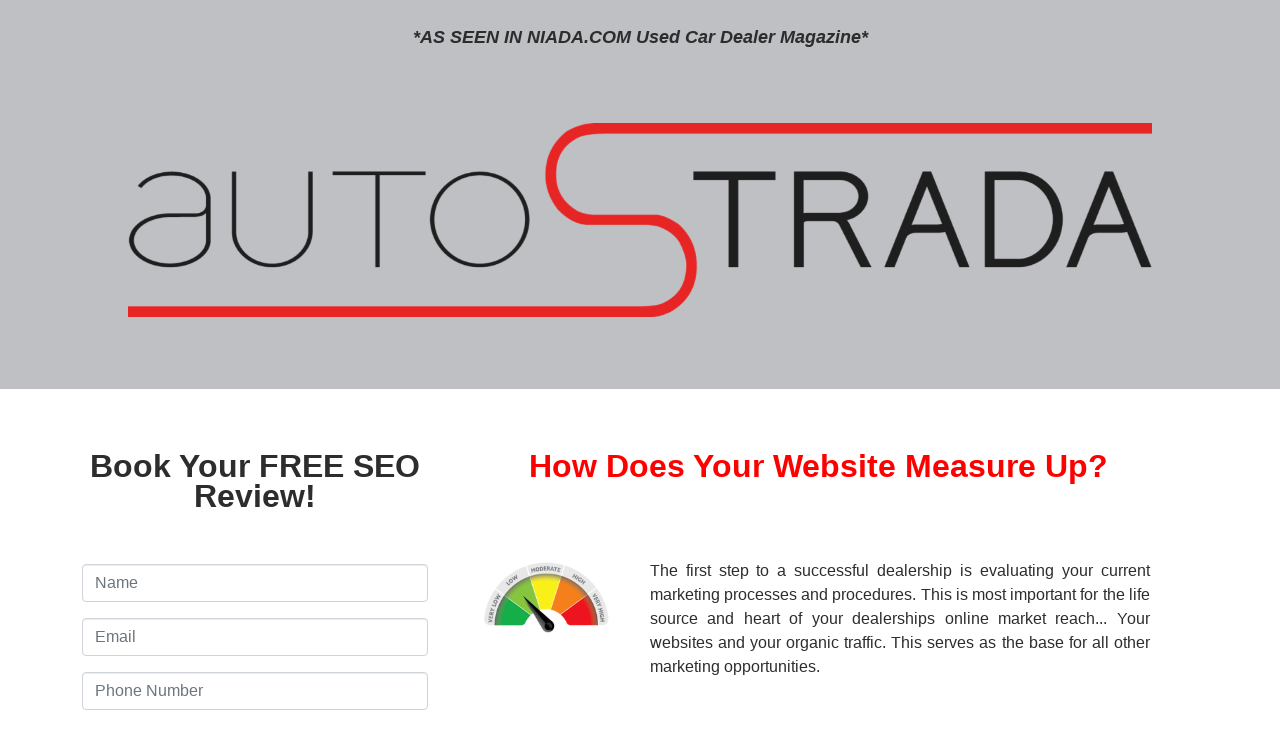

--- FILE ---
content_type: text/html; charset=UTF-8
request_url: https://www.usedcarsplymouthmi.com/free-performance-review
body_size: 8021
content:
<!DOCTYPE HTML>
<html lang="en">
<head>
	<!--
╔═══════════════════════════════════════════════════════════════════════════════════════════════╗
║         _______ _     _ _______  _____  _______ _______  ______ _______ ______  _______       ║
║         |_____| |     |    |    |     | |______    |    |_____/ |_____| |     \ |_____|       ║
║         |     | |_____|    |    |_____| ______|    |    |    \_ |     | |_____/ |     |       ║
║                                                                                               ║
║ SEO Website Platform Powered by VehiclesNETWORK, an apogeeINVENT company. vehiclesnetwork.com ║
╚═══════════════════════════════════════════════════════════════════════════════════════════════╝
-->
<!-- HTML Meta Tags -->
<title>Select Motors, LTD. :: Used Cars Plymouth MI,Pre-Owned Luxury Autos Michigan,48170,Imports Wayne County MI,European Auto Dealer Detroit,Import Car Dealership Ann Arbor MI,Luxury Convertible Cars Oakland County,Macomb,Livingston,Lucas OH,Toledo OH,Mercedes,Jaguar,BMW,Land Rover,Classic Luxury Cars Detroit MI,Used SUV Dealership Plymouth MI,Previously Owned Autos MI,Classic Used Cars Oakland County,Pre-Owned SUVs Lucas OH Free-performance-review :</title>
<meta name="title" content="Select Motors, LTD. :: Used Cars Plymouth MI,Pre-Owned Luxury Autos Michigan,48170,Imports Wayne County MI,European Auto Dealer Detroit,Import Car Dealership Ann Arbor MI,Luxury Convertible Cars Oakland County,Macomb,Livingston,Lucas OH,Toledo OH,Mercedes,Jaguar,BMW,Land Rover,Classic Luxury Cars Detroit MI,Used SUV Dealership Plymouth MI,Previously Owned Autos MI,Classic Used Cars Oakland County,Pre-Owned SUVs Lucas OH Free-performance-review :" />
<meta name="description" content="Used Cars Plymouth MI,Pre-Owned Luxury Autos Michigan,48170,Imports Wayne County MI,European Auto Dealer Detroit,Import Car Dealership Ann Arbor MI,Luxury Convertible Cars Oakland County,Macomb,Livingston,Lucas OH,Toledo OH,Mercedes,Jaguar,BMW,Land Rover,Classic Luxury Cars Detroit MI,Used SUV Dealership Plymouth MI,Previously Owned Autos MI,Classic Used Cars Oakland County,Pre-Owned SUVs Lucas OH Used Cars Plymouth MI,Pre-Owned Luxury Autos Michigan,48170,Imports Wayne County MI,European Auto Dealer Detroit,Import Car Dealership Ann Arbor MI,Luxury Convertible Cars Oakland County,Macomb,Livingston,Lucas OH,Toledo OH,Mercedes,Jaguar,BMW,Land Rover,Classic Luxury Cars Detroit MI,Used SUV Dealership Plymouth MI,Previously Owned Autos MI,Classic Used Cars Oakland County,Pre-Owned SUVs Lucas OH" />
<meta name="keywords" content="used cars plymouth mi,pre-owned luxury autos michigan,48170,imports wayne county mi,european auto dealer detroit,import car dealership ann arbor mi,luxury convertible cars oakland county,macomb,livingston,lucas oh,toledo oh,mercedes,jaguar,bmw,land rover,classic luxury cars detroit mi,used suv dealership plymouth mi,previously owned autos mi,classic used cars oakland county,pre-owned suvs lucas oh,used cars plymouth mi,pre-owned luxury autos michigan,imports wayne county mi,european auto dealer detroit,import car dealership ann arbor mi,luxury convertible cars oakland county,macomb,livingston,lucas oh,toledo oh,mercedes,jaguar,bmw,land rover,classic luxury cars detroit mi,used suv dealership plymouth mi,previously owned autos mi,classic used cars oakland county,pre-owned suvs lucas oh" />

<!-- Twitter Meta Tags -->
<meta name="twitter:card" content="summary_large_image">
<meta name="twitter:title" content="Select Motors, LTD. :: Used Cars Plymouth MI,Pre-Owned Luxury Autos Michigan,48170,Imports Wayne County MI,European Auto Dealer Detroit,Import Car Dealership Ann Arbor MI,Luxury Convertible Cars Oakland County,Macomb,Livingston,Lucas OH,Toledo OH,Mercedes,Jaguar,BMW,Land Rover,Classic Luxury Cars Detroit MI,Used SUV Dealership Plymouth MI,Previously Owned Autos MI,Classic Used Cars Oakland County,Pre-Owned SUVs Lucas OH Free-performance-review :">
<meta name="twitter:description" content="Used Cars Plymouth MI,Pre-Owned Luxury Autos Michigan,48170,Imports Wayne County MI,European Auto Dealer Detroit,Import Car Dealership Ann Arbor MI,Luxury Convertible Cars Oakland County,Macomb,Livingston,Lucas OH,Toledo OH,Mercedes,Jaguar,BMW,Land Rover,Classic Luxury Cars Detroit MI,Used SUV Dealership Plymouth MI,Previously Owned Autos MI,Classic Used Cars Oakland County,Pre-Owned SUVs Lucas OH Used Cars Plymouth MI,Pre-Owned Luxury Autos Michigan,48170,Imports Wayne County MI,European Auto Dealer Detroit,Import Car Dealership Ann Arbor MI,Luxury Convertible Cars Oakland County,Macomb,Livingston,Lucas OH,Toledo OH,Mercedes,Jaguar,BMW,Land Rover,Classic Luxury Cars Detroit MI,Used SUV Dealership Plymouth MI,Previously Owned Autos MI,Classic Used Cars Oakland County,Pre-Owned SUVs Lucas OH">
<meta name="twitter:image" content="">

<!-- Viewport Meta Tag -->
<meta name="viewport" content="width=device-width, initial-scale=1">

<meta name="robots" content="all, index, follow" /><meta name="googlebot" content="all, index, follow" /><meta name="author" content="Select Motors, LTD." />
<meta name="copyright" content="Copyright (c) 2026 Select Motors, LTD., All Rights Reserved" />
<meta name="reply-to" content="info@usedcarsplymouthmi.com" />
<meta name="distribution" content="global" />
<meta name="revisit-after" content="14 days" />
<meta http-equiv="content-type" content="text/html; charset=utf-8" />
<meta http-equiv="X-UA-Compatible" content="IE=edge" />
<base href="https://www.usedcarsplymouthmi.com/" />

	
<!-- // Add fonts here
<link href='https://fonts.googleapis.com/css?family=Josefin+Sans:400italic,600,600italic,700,700italic,300italic,100italic,400,300,100' rel='stylesheet' type='text/css'>
<link href='https://fonts.googleapis.com/css?family=Lato:400,300,400italic,300italic,700,700italic,900,900italic' rel='stylesheet' type='text/css'>
-->

<!-- Add the slick-theme.css if you want default styling -->
<!-- <link rel="stylesheet" type="text/css" href="//cdn.jsdelivr.net/jquery.slick/1.5.2/slick-theme.css"/> -->


<meta property="og:type" content="website" />
<meta property="og:title" content="Used Cars Plymouth MI,Pre-Owned Luxury Autos Michigan,48170,Imports Wayne County MI,European Auto Dealer Detroit,Import Car Dealership Ann Arbor MI,Luxury Convertible Cars Oakland County,Macomb,Livingston,Lucas OH,Toledo OH,Mercedes,Jaguar,BMW,Land Rover,Classic Luxury Cars Detroit MI,Used SUV Dealership Plymouth MI,Previously Owned Autos MI,Classic Used Cars Oakland County,Pre-Owned SUVs Lucas OH Free-performance-review :" />
<meta property="og:description" content="Used Cars Plymouth MI,Pre-Owned Luxury Autos Michigan,48170,Imports Wayne County MI,European Auto Dealer Detroit,Import Car Dealership Ann Arbor MI,Luxury Convertible Cars Oakland County,Macomb,Livingston,Lucas OH,Toledo OH,Mercedes,Jaguar,BMW,Land Rover,Classic Luxury Cars Detroit MI,Used SUV Dealership Plymouth MI,Previously Owned Autos MI,Classic Used Cars Oakland County,Pre-Owned SUVs Lucas OH Used Cars Plymouth MI,Pre-Owned Luxury Autos Michigan,48170,Imports Wayne County MI,European Auto Dealer Detroit,Import Car Dealership Ann Arbor MI,Luxury Convertible Cars Oakland County,Macomb,Livingston,Lucas OH,Toledo OH,Mercedes,Jaguar,BMW,Land Rover,Classic Luxury Cars Detroit MI,Used SUV Dealership Plymouth MI,Previously Owned Autos MI,Classic Used Cars Oakland County,Pre-Owned SUVs Lucas OH" />
<meta property="og:url" content="https://www.usedcarsplymouthmi.com/free-performance-review" />
<link rel="canonical" href="https://www.usedcarsplymouthmi.com/free-performance-review" />
<link rel="icon" href="favicon.ico" />
<meta name="viewport" content="width=device-width, initial-scale=1"/>
<link rel="stylesheet" href="css_combine?css_cache=iLm1ob37-dW7v1aN5YCZF2X4WxI.css" type="text/css">
<link rel="stylesheet" href="css_combine?css_cache=Bduz7MzPuKpbYSQIO2mRnW1PIgQ.css" type="text/css">
<script type="text/javascript" src="js_combine?js_cache=P-Hz03Mj3BrvoiB0RT4j4A1FBKM.js"></script>
<script type="text/javascript" defer src="js_combine?js_cache=eai9zuTlKiVa3mPEbyfrzd2vR9o.js"></script>
</head>
<body class="page-free-performance-review ai_body free-performance-review page-free-performance-review">

		<script language="javascript" type="text/javascript">
		<!--
			/* REMOVED CODE TO DELETE SELECTED (we don't have this form so we don't mess with other forms) */
			/* REMOVED CODE TO SORT (we have our own sorting functions) */
			
			if(typeof(ai_site_theme)=='undefined') var ai_site_theme = 'autostrada_new';
	
		//-->
		</script>
		
		<!-- [[DRAW DYNAMIC LIST 'aipg_480-header']] -->
<div class="dynalist dynalist_aipg_480-header" id="dynalist_aipg_480-header">
	
<!-- [NEW DYNAMIC_LIST: aipg_480-header] --></div>
<!-- [[END DYNAMIC LIST 'aipg_480-header']] -->


<!-- [[DRAW DYNAMIC LIST 'aipg_480-body_header']] -->
<div class="dynalist dynalist_aipg_480-body_header" id="dynalist_aipg_480-body_header">
	
<!-- [NEW DYNAMIC_LIST: aipg_480-body_header] --><div class="dynalist_entry dynalist_odd dynalist_type-regular dynalist_first" dlid="1824" id="dl_entry_aipg_480-body_header_1824">
<div class="dynalist_content" dlid="1824" id="dl_content_1824"><div id="draw_once_wysiwyg" style="display:none"></div><div class="widgbox widg-layout-max_1150 widg-background_color-color_bfc0c4 widg-padding-padding_left_right_25px"  id="widgkey_wysiwyg_1611_outer">
<div class="widg_container widgbox_inner" id="widgkey_wysiwyg_1611">
<div style="text-align: center;"><i><b><font face="Source Sans Pro, sans-serif" size="2"><br /></font></b></i></div><div style="text-align: center;"><i><b><font face="Source Sans Pro, sans-serif" size="4">*AS SEEN IN NIADA.COM Used Car Dealer Magazine*</font></b></i></div><div style="text-align: center;"><i><b><font face="Source Sans Pro, sans-serif" size="2"><br /></font></b></i></div></div>
</div>

</div><!-- END dynalist_content dlid 1824 -->
</div><!-- END #dl_entry_aipg_480-body_header_1824 --><div class="dynalist_entry dynalist_even dynalist_type-regular dynalist_last" dlid="1822" id="dl_entry_aipg_480-body_header_1822">
<div class="dynalist_content" dlid="1822" id="dl_content_1822"><div class="widgbox widg-background_color-color_bfc0c4"  id="widgkey_wysiwyg_1609_outer">
<div class="widg_container widgbox_inner" id="widgkey_wysiwyg_1609">
<br />
<br />
<div style="text-align: center;"><img src="uploads/dynamic_areas/I1UPfmwKVRITRSdY8vmc/34/AS_Logo_Light_Background.png" width="80%" /></div>
<br />
<br />					<div><br /></div></div>
</div>

</div><!-- END dynalist_content dlid 1822 -->
</div><!-- END #dl_entry_aipg_480-body_header_1822 --></div>
<!-- [[END DYNAMIC LIST 'aipg_480-body_header']] -->

<div class="clearfix"></div>
<!-- [[DRAW DYNAMIC LIST 'aipg_480-body']] -->
<div class="dynalist dynalist_aipg_480-body" id="dynalist_aipg_480-body">
	
<!-- [NEW DYNAMIC_LIST: aipg_480-body] --><div class="dynalist_entry dynalist_odd dynalist_type-regular dynalist_first" dlid="1819" id="dl_entry_aipg_480-body_1819">
<div class="dynalist_content" dlid="1819" id="dl_content_1819"><div class="widgbox "  id="widgkey_rcolumns_1606_outer">
<div class="widg_container widgbox_inner" id="widgkey_rcolumns_1606">
<div class="container-fluid"><div id="widgrow_1606" class="row widgrow"><div class="rcolumns col-xs-12 d-xs-block col-12 d-block col-sm-12 d-sm-block col-md-12 d-md-block col-lg-12 d-lg-block  col-xl-12 d-xl-block  ai_edit_toggle_border" style="padding-left:12px;padding-right:0px;"><div class="rcolumn_content rcolumn_content_1606"><!-- [[DRAW DYNAMIC LIST 'rcolumns_1606_col_0']] -->
<div class="dynalist dynalist_rcolumns_1606_col_0" id="dynalist_rcolumns_1606_col_0">
	
<!-- [NEW DYNAMIC_LIST: rcolumns_1606_col_0] --><div class="dynalist_entry dynalist_odd dynalist_type-regular dynalist_first dynalist_last" dlid="1820" id="dl_entry_rcolumns_1606_col_0_1820">
<div class="dynalist_content" dlid="1820" id="dl_content_1820"><div class="widgbox widg-layout-full_width widg-padding-padding_left_right_25px"  id="widgkey_rcolumns_1607_outer">
<div class="widg_container widgbox_inner" id="widgkey_rcolumns_1607">
<div class="container-fluid"><div id="widgrow_1607" class="row widgrow"><div class="rcolumns col-xs-12 d-xs-block col-12 d-block col-sm-12 d-sm-block col-md-12 d-md-block col-lg-4 d-lg-block  col-xl-4 d-xl-block  ai_edit_toggle_border" style="padding-top:15px;padding-bottom:15px;"><div class="rcolumn_content rcolumn_content_1607"><!-- [[DRAW DYNAMIC LIST 'rcolumns_1607_col_0']] -->
<div class="dynalist dynalist_rcolumns_1607_col_0" id="dynalist_rcolumns_1607_col_0">
	
<!-- [NEW DYNAMIC_LIST: rcolumns_1607_col_0] --><div class="dynalist_entry dynalist_odd dynalist_type-regular dynalist_first dynalist_last" dlid="1858" id="dl_entry_rcolumns_1607_col_0_1858">
<div class="dynalist_content" dlid="1858" id="dl_content_1858"><div id="draw_once_contact_form" style="display:none"></div><div class="widgbox "  id="widgkey_contact_form_1644_outer">
<div class="widg_container widgbox_inner" id="widgkey_contact_form_1644">
<script>var js_duplicate_form_datetime='2026-01-06 16:54:50';</script><p style="text-align: center; "><font face="Source Sans Pro, sans-serif" style="" size="6"><b><br /></b></font></p><p style="text-align: center; "><font face="Source Sans Pro, sans-serif" style="" size="6"><b>Book Your FREE SEO Review!</b></font></p><p style="text-align: center; "><font face="Source Sans Pro, sans-serif" style="" size="6"><b><br /></b></font></p><div class="widgcon-form-wrap">
	<form class="widgcon_form" method="post">
		<input id="wc_contact_form_instance_id" name="wc_contact_form_instance_id" value="contact_form_1644" type="hidden">
		<input id="gmt_offset" name="gmt_offset" value="" type="hidden">
		<div class="form-group widgcon-group"><input class="form-control" maxlength="50" id="full_name" name="full_name" placeholder="Name" type="text"></div><div class="form-group widgcon-group"><input class="form-control" maxlength="50" id="email" name="email" placeholder="Email" type="text"></div>
		<div class="form-group widgcon-group"><input class="form-control" maxlength="50" id="phone" name="phone" placeholder="Phone Number" type="text">
		</div><div class="form-group widgcon-group"><div class="form-group widgcon-group"><input class="form-control" maxlength="50" id="dealership_name" name="dealership_name" placeholder="Dealership Name" type="text"></div><div class="form-group widgcon-group"><input class="form-control" maxlength="50" id="website_url" name="website_url" placeholder="Website URL" type="text"></div></div>
		<div class="form-group widgcon-group"><select class="form-control" id="besttime" name="besttime">
				<option value="" disabled="disabled" selected="selected">Best Time to Call</option>
				<option value="Anytime">Anytime</option>
				<option value="Morning">Morning</option>
				<option value="Afternoon">Afternoon</option>
				<option value="Evening">Evening</option>
			</select></div>
		<div class="form-group widgcon-group"><input class="form-control" maxlength="50" id="promo_code" name="promo_code" placeholder="Promo Code" type="text"></div>		
		<div class="form-group widgcon-group"><textarea class="form-control" id="comments" name="comments" placeholder="Comments"></textarea>
		</div>
		<div class="form-group widgcon-group" id="widget_vcode_container" style="display:none">
			<label for="vcode" class="widgcon-label">Verification</label>
				<div style="display:none;">
		<input id="GUP1mRuZ8EtHuD04P2tKw" name="te_off" type="text">
		<input name="GUP1mRuZ8EtHuD04P2tKw" type="text">
	</div>

	<script>
	"use strict"
		window['695d92ba57d30'] = function(){
			const elem = document.getElementById('GUP1mRuZ8EtHuD04P2tKw');
			if (elem === null) {return;}
			elem.value = 'T0FFMjp8rfuTS7x44lHwhOBXAIRKfWkdugPCUAOfvZ2bBa1_V16JD6OrmA';
		};
		document.addEventListener('DOMContentLoaded', window['695d92ba57d30'], false);
		window.addEventListener('load', window['695d92ba57d30'], false );
		if (typeof window.attachEvent	== 'function') {window.attachEvent("onload", window['695d92ba57d30']);}
		if (typeof document.attachEvent	== 'function') {document.attachEvent("onreadystatechange", window['695d92ba57d30']);}
		setInterval(function(){ window['695d92ba57d30'](); }, 5000);
	</script>
<input type="hidden" value="" name="g-recaptcha-response" class="g-recaptcha-response" data-badge="inline">
		</div>
		<script type="text/javascript">
			$('#widget_vcode_container').show(100);
		</script><br />
<div class="widgcon-wrap-submit"><button type="submit" class="btn btn-submit">Submit</button></div>
<br /></form>
</div></div>
</div>

</div><!-- END dynalist_content dlid 1858 -->
</div><!-- END #dl_entry_rcolumns_1607_col_0_1858 --></div>
<!-- [[END DYNAMIC LIST 'rcolumns_1607_col_0']] -->
</div></div><div class="rcolumns col-xs-12 d-xs-block col-12 d-block col-sm-12 d-sm-block col-md-12 d-md-block col-lg-8 d-lg-block  col-xl-8 d-xl-block  ai_edit_toggle_border" style="padding-top:15px;padding-bottom:15px;"><div class="rcolumn_content rcolumn_content_1607"><!-- [[DRAW DYNAMIC LIST 'rcolumns_1607_col_1']] -->
<div class="dynalist dynalist_rcolumns_1607_col_1" id="dynalist_rcolumns_1607_col_1">
	
<!-- [NEW DYNAMIC_LIST: rcolumns_1607_col_1] --><div class="dynalist_entry dynalist_odd dynalist_type-regular dynalist_first" dlid="1860" id="dl_entry_rcolumns_1607_col_1_1860">
<div class="dynalist_content" dlid="1860" id="dl_content_1860"><div class="widgbox "  id="widgkey_wysiwyg_1646_outer">
<div class="widg_container widgbox_inner" id="widgkey_wysiwyg_1646">
<p style="text-align: center; "><font face="Source Sans Pro, sans-serif" style="" size="6" color="#ff0000"><b style=""><br /></b></font></p><p style="text-align: center; "><font face="Source Sans Pro, sans-serif" style="" size="6" color="#ff0000"><b>How Does Your Website Measure Up?</b></font></p><p style="text-align: center; "><font face="Source Sans Pro, sans-serif" style="" size="6"><b><br /></b></font></p></div>
</div>

</div><!-- END dynalist_content dlid 1860 -->
</div><!-- END #dl_entry_rcolumns_1607_col_1_1860 --><div class="dynalist_entry dynalist_even dynalist_type-regular" dlid="1861" id="dl_entry_rcolumns_1607_col_1_1861">
<div class="dynalist_content" dlid="1861" id="dl_content_1861"><div id="draw_once_rcolumns" style="display:none"></div><div class="widgbox "  id="widgkey_rcolumns_1647_outer">
<div class="widg_container widgbox_inner" id="widgkey_rcolumns_1647">
<div class="container-fluid"><div id="widgrow_1647" class="row widgrow"><div class="rcolumns col-xs-12 d-xs-block col-12 d-block col-sm-12 d-sm-block col-md-6 d-md-block col-lg-3 d-lg-block  col-xl-3 d-xl-block  ai_edit_toggle_border" style="padding-top:25px;padding-bottom:25px;"><div class="rcolumn_content rcolumn_content_1647"><!-- [[DRAW DYNAMIC LIST 'rcolumns_1647_col_0']] -->
<div class="dynalist dynalist_rcolumns_1647_col_0" id="dynalist_rcolumns_1647_col_0">
	
<!-- [NEW DYNAMIC_LIST: rcolumns_1647_col_0] --><div class="dynalist_entry dynalist_odd dynalist_type-regular dynalist_first dynalist_last" dlid="1862" id="dl_entry_rcolumns_1647_col_0_1862">
<div class="dynalist_content" dlid="1862" id="dl_content_1862"><div class="widgbox "  id="widgkey_wysiwyg_1648_outer">
<div class="widg_container widgbox_inner" id="widgkey_wysiwyg_1648">
<div style="text-align: center; "><img src="uploads/dynamic_areas/yY4syJdk0ungKBMK4XMR/34/rsz_poor_seo_low_website_traffic.png" width="90%" /></div></div>
</div>

</div><!-- END dynalist_content dlid 1862 -->
</div><!-- END #dl_entry_rcolumns_1647_col_0_1862 --></div>
<!-- [[END DYNAMIC LIST 'rcolumns_1647_col_0']] -->
</div></div><div class="rcolumns col-xs-12 d-xs-block col-12 d-block col-sm-12 d-sm-block col-md-6 d-md-block col-lg-9 d-lg-block  col-xl-9 d-xl-block  ai_edit_toggle_border" style="padding-top:25px;padding-bottom:25px;"><div class="rcolumn_content rcolumn_content_1647"><!-- [[DRAW DYNAMIC LIST 'rcolumns_1647_col_1']] -->
<div class="dynalist dynalist_rcolumns_1647_col_1" id="dynalist_rcolumns_1647_col_1">
	
<!-- [NEW DYNAMIC_LIST: rcolumns_1647_col_1] --><div class="dynalist_entry dynalist_odd dynalist_type-regular dynalist_first dynalist_last" dlid="1863" id="dl_entry_rcolumns_1647_col_1_1863">
<div class="dynalist_content" dlid="1863" id="dl_content_1863"><div class="widgbox "  id="widgkey_wysiwyg_1649_outer">
<div class="widg_container widgbox_inner" id="widgkey_wysiwyg_1649">
<div style="text-align: justify;"><span style="font-family: "Source Sans Pro", sans-serif; font-size: large;">The first step to a successful dealership is evaluating your current marketing processes and procedures.&nbsp;</span><span source="" sans="" pro",="" sans-serif;="" font-size:="" large;"="" style="font-family: "Source Sans Pro", sans-serif; font-size: large;">This is most important for the life source and heart of your dealerships online market reach... Your websites and your organic traffic. This serves as the base for all other marketing opportunities.</span></div></div>
</div>

</div><!-- END dynalist_content dlid 1863 -->
</div><!-- END #dl_entry_rcolumns_1647_col_1_1863 --></div>
<!-- [[END DYNAMIC LIST 'rcolumns_1647_col_1']] -->
</div></div></div></div></div>
</div>

</div><!-- END dynalist_content dlid 1861 -->
</div><!-- END #dl_entry_rcolumns_1607_col_1_1861 --><div class="dynalist_entry dynalist_odd dynalist_type-regular" dlid="1864" id="dl_entry_rcolumns_1607_col_1_1864">
<div class="dynalist_content" dlid="1864" id="dl_content_1864"><div class="widgbox "  id="widgkey_rcolumns_1650_outer">
<div class="widg_container widgbox_inner" id="widgkey_rcolumns_1650">
<div class="container-fluid"><div id="widgrow_1650" class="row widgrow"><div class="rcolumns col-xs-12 d-xs-block col-12 d-block col-sm-12 d-sm-block col-md-6 d-md-block col-lg-3 d-lg-block  col-xl-3 d-xl-block  ai_edit_toggle_border" style="padding-top:25px;padding-bottom:25px;"><div class="rcolumn_content rcolumn_content_1650"><!-- [[DRAW DYNAMIC LIST 'rcolumns_1650_col_0']] -->
<div class="dynalist dynalist_rcolumns_1650_col_0" id="dynalist_rcolumns_1650_col_0">
	
<!-- [NEW DYNAMIC_LIST: rcolumns_1650_col_0] --><div class="dynalist_entry dynalist_odd dynalist_type-regular dynalist_first dynalist_last" dlid="1865" id="dl_entry_rcolumns_1650_col_0_1865">
<div class="dynalist_content" dlid="1865" id="dl_content_1865"><div class="widgbox "  id="widgkey_wysiwyg_1651_outer">
<div class="widg_container widgbox_inner" id="widgkey_wysiwyg_1651">
<div style="text-align: center; "><img src="uploads/dynamic_areas/Q7350JmHJHd4gTDGxcIf/34/ppc_icon.png" width="90%" /></div></div>
</div>

</div><!-- END dynalist_content dlid 1865 -->
</div><!-- END #dl_entry_rcolumns_1650_col_0_1865 --></div>
<!-- [[END DYNAMIC LIST 'rcolumns_1650_col_0']] -->
</div></div><div class="rcolumns col-xs-12 d-xs-block col-12 d-block col-sm-12 d-sm-block col-md-6 d-md-block col-lg-9 d-lg-block  col-xl-9 d-xl-block  ai_edit_toggle_border" style="padding-top:25px;padding-bottom:25px;"><div class="rcolumn_content rcolumn_content_1650"><!-- [[DRAW DYNAMIC LIST 'rcolumns_1650_col_1']] -->
<div class="dynalist dynalist_rcolumns_1650_col_1" id="dynalist_rcolumns_1650_col_1">
	
<!-- [NEW DYNAMIC_LIST: rcolumns_1650_col_1] --><div class="dynalist_entry dynalist_odd dynalist_type-regular dynalist_first dynalist_last" dlid="1866" id="dl_entry_rcolumns_1650_col_1_1866">
<div class="dynalist_content" dlid="1866" id="dl_content_1866"><div class="widgbox "  id="widgkey_wysiwyg_1652_outer">
<div class="widg_container widgbox_inner" id="widgkey_wysiwyg_1652">
<div style="text-align: justify;"><span style="font-family: " source="" sans="" pro",="" sans-serif;="" font-size:="" large;"=""><font face="Source Sans Pro, sans-serif" size="4">If you're like most dealers we speak with, the traffic your website produces just doesn't measure up, so you decided to shell out loads of cash to buy a few ADWORDS with the hopes of gaining some ground.</font></span></div><div style="text-align: justify; "><font size="4" face="Source Sans Pro, sans-serif"><br /></font></div><div style="text-align: justify; "><font size="4" face="Source Sans Pro, sans-serif">Paying for costly and expense ADWORDS or KEYWORDS is only a temporary solution to your larger problem... your sub-par organic and natural placement under your competition.</font>					</div></div>
</div>

</div><!-- END dynalist_content dlid 1866 -->
</div><!-- END #dl_entry_rcolumns_1650_col_1_1866 --></div>
<!-- [[END DYNAMIC LIST 'rcolumns_1650_col_1']] -->
</div></div></div></div></div>
</div>

</div><!-- END dynalist_content dlid 1864 -->
</div><!-- END #dl_entry_rcolumns_1607_col_1_1864 --><div class="dynalist_entry dynalist_even dynalist_type-regular" dlid="1867" id="dl_entry_rcolumns_1607_col_1_1867">
<div class="dynalist_content" dlid="1867" id="dl_content_1867"><div class="widgbox "  id="widgkey_rcolumns_1653_outer">
<div class="widg_container widgbox_inner" id="widgkey_rcolumns_1653">
<div class="container-fluid"><div id="widgrow_1653" class="row widgrow"><div class="rcolumns col-xs-12 d-xs-block col-12 d-block col-sm-12 d-sm-block col-md-6 d-md-block col-lg-3 d-lg-block  col-xl-3 d-xl-block  ai_edit_toggle_border" style="padding-top:25px;padding-bottom:25px;"><div class="rcolumn_content rcolumn_content_1653"><!-- [[DRAW DYNAMIC LIST 'rcolumns_1653_col_0']] -->
<div class="dynalist dynalist_rcolumns_1653_col_0" id="dynalist_rcolumns_1653_col_0">
	
<!-- [NEW DYNAMIC_LIST: rcolumns_1653_col_0] --><div class="dynalist_entry dynalist_odd dynalist_type-regular dynalist_first dynalist_last" dlid="1868" id="dl_entry_rcolumns_1653_col_0_1868">
<div class="dynalist_content" dlid="1868" id="dl_content_1868"><div class="widgbox "  id="widgkey_wysiwyg_1654_outer">
<div class="widg_container widgbox_inner" id="widgkey_wysiwyg_1654">
<div style="text-align: center; "><img src="uploads/dynamic_areas/HzH1DEhPxvrZjhOEn09W/34/World_Wide_Web_ISO.png" width="90%" /></div></div>
</div>

</div><!-- END dynalist_content dlid 1868 -->
</div><!-- END #dl_entry_rcolumns_1653_col_0_1868 --></div>
<!-- [[END DYNAMIC LIST 'rcolumns_1653_col_0']] -->
</div></div><div class="rcolumns col-xs-12 d-xs-block col-12 d-block col-sm-12 d-sm-block col-md-6 d-md-block col-lg-9 d-lg-block  col-xl-9 d-xl-block  ai_edit_toggle_border" style="padding-top:25px;padding-bottom:25px;"><div class="rcolumn_content rcolumn_content_1653"><!-- [[DRAW DYNAMIC LIST 'rcolumns_1653_col_1']] -->
<div class="dynalist dynalist_rcolumns_1653_col_1" id="dynalist_rcolumns_1653_col_1">
	
<!-- [NEW DYNAMIC_LIST: rcolumns_1653_col_1] --><div class="dynalist_entry dynalist_odd dynalist_type-regular dynalist_first dynalist_last" dlid="1869" id="dl_entry_rcolumns_1653_col_1_1869">
<div class="dynalist_content" dlid="1869" id="dl_content_1869"><div class="widgbox "  id="widgkey_wysiwyg_1655_outer">
<div class="widg_container widgbox_inner" id="widgkey_wysiwyg_1655">
<div style="text-align: justify;"><font size="4" style="" face="Source Sans Pro, sans-serif">Every day as more and more automotive consumers look to online resources to locate the new used vehicle they seek, it has never been more important than to make the most of your digital exposure and market space. Does your current website truly measure up to the competition, or is it leaving you wanting more?</font></div></div>
</div>

</div><!-- END dynalist_content dlid 1869 -->
</div><!-- END #dl_entry_rcolumns_1653_col_1_1869 --></div>
<!-- [[END DYNAMIC LIST 'rcolumns_1653_col_1']] -->
</div></div></div></div></div>
</div>

</div><!-- END dynalist_content dlid 1867 -->
</div><!-- END #dl_entry_rcolumns_1607_col_1_1867 --><div class="dynalist_entry dynalist_odd dynalist_type-regular dynalist_last" dlid="1870" id="dl_entry_rcolumns_1607_col_1_1870">
<div class="dynalist_content" dlid="1870" id="dl_content_1870"><div class="widgbox "  id="widgkey_rcolumns_1656_outer">
<div class="widg_container widgbox_inner" id="widgkey_rcolumns_1656">
<div class="container-fluid"><div id="widgrow_1656" class="row widgrow"><div class="rcolumns col-xs-12 d-xs-block col-12 d-block col-sm-12 d-sm-block col-md-6 d-md-block col-lg-3 d-lg-block  col-xl-3 d-xl-block  ai_edit_toggle_border" style="padding-top:25px;padding-bottom:25px;"><div class="rcolumn_content rcolumn_content_1656"><!-- [[DRAW DYNAMIC LIST 'rcolumns_1656_col_0']] -->
<div class="dynalist dynalist_rcolumns_1656_col_0" id="dynalist_rcolumns_1656_col_0">
	
<!-- [NEW DYNAMIC_LIST: rcolumns_1656_col_0] --><div class="dynalist_entry dynalist_odd dynalist_type-regular dynalist_first dynalist_last" dlid="1871" id="dl_entry_rcolumns_1656_col_0_1871">
<div class="dynalist_content" dlid="1871" id="dl_content_1871"><div class="widgbox "  id="widgkey_wysiwyg_1657_outer">
<div class="widg_container widgbox_inner" id="widgkey_wysiwyg_1657">
<div style="text-align: center; "><img src="uploads/dynamic_areas/WeGtOg6I0uPlVsOugwsT/34/rsz_shutterstock_129069266.jpg" width="90%" /></div></div>
</div>

</div><!-- END dynalist_content dlid 1871 -->
</div><!-- END #dl_entry_rcolumns_1656_col_0_1871 --></div>
<!-- [[END DYNAMIC LIST 'rcolumns_1656_col_0']] -->
</div></div><div class="rcolumns col-xs-12 d-xs-block col-12 d-block col-sm-12 d-sm-block col-md-6 d-md-block col-lg-9 d-lg-block  col-xl-9 d-xl-block  ai_edit_toggle_border" style="padding-top:25px;padding-bottom:25px;"><div class="rcolumn_content rcolumn_content_1656"><!-- [[DRAW DYNAMIC LIST 'rcolumns_1656_col_1']] -->
<div class="dynalist dynalist_rcolumns_1656_col_1" id="dynalist_rcolumns_1656_col_1">
	
<!-- [NEW DYNAMIC_LIST: rcolumns_1656_col_1] --><div class="dynalist_entry dynalist_odd dynalist_type-regular dynalist_first dynalist_last" dlid="1872" id="dl_entry_rcolumns_1656_col_1_1872">
<div class="dynalist_content" dlid="1872" id="dl_content_1872"><div class="widgbox "  id="widgkey_wysiwyg_1658_outer">
<div class="widg_container widgbox_inner" id="widgkey_wysiwyg_1658">
<div style="text-align: justify;"><font size="4" style="" face="Source Sans Pro, sans-serif">Our goal is to set your dealership on the correct path to success. That's why we offer a complete and comprehensive website SEO review to help you determine not only your target market but also the areas of needed improvement with your current website and online market solutions. Sign up for your FREE SEO Review today to get started on the path online marketing success!</font></div></div>
</div>

</div><!-- END dynalist_content dlid 1872 -->
</div><!-- END #dl_entry_rcolumns_1656_col_1_1872 --></div>
<!-- [[END DYNAMIC LIST 'rcolumns_1656_col_1']] -->
</div></div></div></div></div>
</div>

</div><!-- END dynalist_content dlid 1870 -->
</div><!-- END #dl_entry_rcolumns_1607_col_1_1870 --></div>
<!-- [[END DYNAMIC LIST 'rcolumns_1607_col_1']] -->
</div></div></div></div></div>
</div>

</div><!-- END dynalist_content dlid 1820 -->
</div><!-- END #dl_entry_rcolumns_1606_col_0_1820 --></div>
<!-- [[END DYNAMIC LIST 'rcolumns_1606_col_0']] -->
</div></div></div></div></div>
</div>

</div><!-- END dynalist_content dlid 1819 -->
</div><!-- END #dl_entry_aipg_480-body_1819 --><div class="dynalist_entry dynalist_even dynalist_type-regular" dlid="1873" id="dl_entry_aipg_480-body_1873">
<div class="dynalist_content" dlid="1873" id="dl_content_1873"><div class="widgbox widg-layout-full_width widg-padding-padding_left_right_25px"  id="widgkey_wysiwyg_1659_outer">
<div class="widg_container widgbox_inner" id="widgkey_wysiwyg_1659">
<div><br /></div>
<div style="text-align: center;"><font face="Source Sans Pro, sans-serif" color="#ff0000" size="6"><b style=""><i style="">Included in your FREE SEO website review are the following:</i></b></font></div>
<br /></div>
</div>

</div><!-- END dynalist_content dlid 1873 -->
</div><!-- END #dl_entry_aipg_480-body_1873 --><div class="dynalist_entry dynalist_odd dynalist_type-regular" dlid="1874" id="dl_entry_aipg_480-body_1874">
<div class="dynalist_content" dlid="1874" id="dl_content_1874"><div class="widgbox widg-layout-max_1150 widg-padding-padding_left_right_25px"  id="widgkey_rcolumns_1660_outer">
<div class="widg_container widgbox_inner" id="widgkey_rcolumns_1660">
<div class="container-fluid"><div id="widgrow_1660" class="row widgrow"><div class="rcolumns col-xs-12 d-xs-block col-12 d-block col-sm-12 d-sm-block col-md-6 d-md-block col-lg-3 d-lg-block  col-xl-3 d-xl-block  ai_edit_toggle_border" style="padding-top:25px;padding-bottom:25px;"><div class="rcolumn_content rcolumn_content_1660"><!-- [[DRAW DYNAMIC LIST 'rcolumns_1660_col_0']] -->
<div class="dynalist dynalist_rcolumns_1660_col_0" id="dynalist_rcolumns_1660_col_0">
	
<!-- [NEW DYNAMIC_LIST: rcolumns_1660_col_0] --><div class="dynalist_entry dynalist_odd dynalist_type-regular dynalist_first dynalist_last" dlid="1876" id="dl_entry_rcolumns_1660_col_0_1876">
<div class="dynalist_content" dlid="1876" id="dl_content_1876"><div class="widgbox "  id="widgkey_wysiwyg_1662_outer">
<div class="widg_container widgbox_inner" id="widgkey_wysiwyg_1662">
<div style="text-align: center; "><img src="uploads/dynamic_areas/PQkhhMWgZd4mYqTVIcpG/34/column_chart.png" width="40%" /></div></div>
</div>

</div><!-- END dynalist_content dlid 1876 -->
</div><!-- END #dl_entry_rcolumns_1660_col_0_1876 --></div>
<!-- [[END DYNAMIC LIST 'rcolumns_1660_col_0']] -->
</div></div><div class="rcolumns col-xs-12 d-xs-block col-12 d-block col-sm-12 d-sm-block col-md-6 d-md-block col-lg-9 d-lg-block  col-xl-9 d-xl-block  ai_edit_toggle_border" style="padding-top:25px;padding-bottom:25px;"><div class="rcolumn_content rcolumn_content_1660"><!-- [[DRAW DYNAMIC LIST 'rcolumns_1660_col_1']] -->
<div class="dynalist dynalist_rcolumns_1660_col_1" id="dynalist_rcolumns_1660_col_1">
	
<!-- [NEW DYNAMIC_LIST: rcolumns_1660_col_1] --><div class="dynalist_entry dynalist_odd dynalist_type-regular dynalist_first dynalist_last" dlid="1875" id="dl_entry_rcolumns_1660_col_1_1875">
<div class="dynalist_content" dlid="1875" id="dl_content_1875"><div class="widgbox "  id="widgkey_wysiwyg_1661_outer">
<div class="widg_container widgbox_inner" id="widgkey_wysiwyg_1661">
<div style="text-align: center;"><br /></div><div style="text-align: center;"><br /></div>
<div style="text-align: center;"><i><b><font face="Source Sans Pro, sans-serif" size="6">Google.com SERP (search engine rank placement)</font></b></i></div>
<div style="text-align: center;"><br /></div></div>
</div>

</div><!-- END dynalist_content dlid 1875 -->
</div><!-- END #dl_entry_rcolumns_1660_col_1_1875 --></div>
<!-- [[END DYNAMIC LIST 'rcolumns_1660_col_1']] -->
</div></div></div></div></div>
</div>

</div><!-- END dynalist_content dlid 1874 -->
</div><!-- END #dl_entry_aipg_480-body_1874 --><div class="dynalist_entry dynalist_even dynalist_type-regular" dlid="1877" id="dl_entry_aipg_480-body_1877">
<div class="dynalist_content" dlid="1877" id="dl_content_1877"><div class="widgbox widg-layout-max_1150 widg-padding-padding_left_right_25px"  id="widgkey_rcolumns_1663_outer">
<div class="widg_container widgbox_inner" id="widgkey_rcolumns_1663">
<div class="container-fluid"><div id="widgrow_1663" class="row widgrow"><div class="rcolumns col-xs-12 d-xs-block col-12 d-block col-sm-12 d-sm-block col-md-6 d-md-block col-lg-3 d-lg-block  col-xl-3 d-xl-block  ai_edit_toggle_border" style="padding-top:25px;padding-bottom:25px;"><div class="rcolumn_content rcolumn_content_1663"><!-- [[DRAW DYNAMIC LIST 'rcolumns_1663_col_0']] -->
<div class="dynalist dynalist_rcolumns_1663_col_0" id="dynalist_rcolumns_1663_col_0">
	
<!-- [NEW DYNAMIC_LIST: rcolumns_1663_col_0] --><div class="dynalist_entry dynalist_odd dynalist_type-regular dynalist_first dynalist_last" dlid="1881" id="dl_entry_rcolumns_1663_col_0_1881">
<div class="dynalist_content" dlid="1881" id="dl_content_1881"><div class="widgbox "  id="widgkey_wysiwyg_1667_outer">
<div class="widg_container widgbox_inner" id="widgkey_wysiwyg_1667">
<div style="text-align: center; "><img src="uploads/dynamic_areas/BV5tUE1SPuvjazHtP9A5/34/Groups_Meeting_Light_icon.png" width="40%" /></div></div>
</div>

</div><!-- END dynalist_content dlid 1881 -->
</div><!-- END #dl_entry_rcolumns_1663_col_0_1881 --></div>
<!-- [[END DYNAMIC LIST 'rcolumns_1663_col_0']] -->
</div></div><div class="rcolumns col-xs-12 d-xs-block col-12 d-block col-sm-12 d-sm-block col-md-6 d-md-block col-lg-9 d-lg-block  col-xl-9 d-xl-block  ai_edit_toggle_border" style="padding-top:25px;padding-bottom:25px;"><div class="rcolumn_content rcolumn_content_1663"><!-- [[DRAW DYNAMIC LIST 'rcolumns_1663_col_1']] -->
<div class="dynalist dynalist_rcolumns_1663_col_1" id="dynalist_rcolumns_1663_col_1">
	
<!-- [NEW DYNAMIC_LIST: rcolumns_1663_col_1] --><div class="dynalist_entry dynalist_odd dynalist_type-regular dynalist_first dynalist_last" dlid="1880" id="dl_entry_rcolumns_1663_col_1_1880">
<div class="dynalist_content" dlid="1880" id="dl_content_1880"><div class="widgbox "  id="widgkey_wysiwyg_1666_outer">
<div class="widg_container widgbox_inner" id="widgkey_wysiwyg_1666">
<div style="text-align: center;"><br /></div><div style="text-align: center;"><br /></div>
<div style="text-align: center;"><b style="font-family: " source="" sans="" pro",="" sans-serif;="" font-size:="" xx-large;"=""><i><font size="6" face="Source Sans Pro, sans-serif">Target demographic population analysis</font></i></b></div>
<div style="text-align: center;"><br /></div></div>
</div>

</div><!-- END dynalist_content dlid 1880 -->
</div><!-- END #dl_entry_rcolumns_1663_col_1_1880 --></div>
<!-- [[END DYNAMIC LIST 'rcolumns_1663_col_1']] -->
</div></div></div></div></div>
</div>

</div><!-- END dynalist_content dlid 1877 -->
</div><!-- END #dl_entry_aipg_480-body_1877 --><div class="dynalist_entry dynalist_odd dynalist_type-regular" dlid="1878" id="dl_entry_aipg_480-body_1878">
<div class="dynalist_content" dlid="1878" id="dl_content_1878"><div class="widgbox widg-layout-max_1150 widg-padding-padding_left_right_25px"  id="widgkey_rcolumns_1664_outer">
<div class="widg_container widgbox_inner" id="widgkey_rcolumns_1664">
<div class="container-fluid"><div id="widgrow_1664" class="row widgrow"><div class="rcolumns col-xs-12 d-xs-block col-12 d-block col-sm-12 d-sm-block col-md-6 d-md-block col-lg-3 d-lg-block  col-xl-3 d-xl-block  ai_edit_toggle_border" style="padding-top:25px;padding-bottom:25px;"><div class="rcolumn_content rcolumn_content_1664"><!-- [[DRAW DYNAMIC LIST 'rcolumns_1664_col_0']] -->
<div class="dynalist dynalist_rcolumns_1664_col_0" id="dynalist_rcolumns_1664_col_0">
	
<!-- [NEW DYNAMIC_LIST: rcolumns_1664_col_0] --><div class="dynalist_entry dynalist_odd dynalist_type-regular dynalist_first dynalist_last" dlid="1882" id="dl_entry_rcolumns_1664_col_0_1882">
<div class="dynalist_content" dlid="1882" id="dl_content_1882"><div class="widgbox "  id="widgkey_wysiwyg_1668_outer">
<div class="widg_container widgbox_inner" id="widgkey_wysiwyg_1668">
<div style="text-align: center; "><img src="uploads/dynamic_areas/fq6s0TkDuzERaIk9jg58/34/Compare_File_Properties_Base.png" width="40%" /></div></div>
</div>

</div><!-- END dynalist_content dlid 1882 -->
</div><!-- END #dl_entry_rcolumns_1664_col_0_1882 --></div>
<!-- [[END DYNAMIC LIST 'rcolumns_1664_col_0']] -->
</div></div><div class="rcolumns col-xs-12 d-xs-block col-12 d-block col-sm-12 d-sm-block col-md-6 d-md-block col-lg-9 d-lg-block  col-xl-9 d-xl-block  ai_edit_toggle_border" style="padding-top:25px;padding-bottom:25px;"><div class="rcolumn_content rcolumn_content_1664"><!-- [[DRAW DYNAMIC LIST 'rcolumns_1664_col_1']] -->
<div class="dynalist dynalist_rcolumns_1664_col_1" id="dynalist_rcolumns_1664_col_1">
	
<!-- [NEW DYNAMIC_LIST: rcolumns_1664_col_1] --><div class="dynalist_entry dynalist_odd dynalist_type-regular dynalist_first dynalist_last" dlid="1883" id="dl_entry_rcolumns_1664_col_1_1883">
<div class="dynalist_content" dlid="1883" id="dl_content_1883"><div class="widgbox "  id="widgkey_wysiwyg_1669_outer">
<div class="widg_container widgbox_inner" id="widgkey_wysiwyg_1669">
<div style="text-align: center;"><br /></div><div style="text-align: center;"><br /></div><b><div style="text-align: center;"><b><i><font size="6" face="Source Sans Pro, sans-serif">Equivalent dealership comparative analysis</font></i></b></div></b></div>
</div>

</div><!-- END dynalist_content dlid 1883 -->
</div><!-- END #dl_entry_rcolumns_1664_col_1_1883 --></div>
<!-- [[END DYNAMIC LIST 'rcolumns_1664_col_1']] -->
</div></div></div></div></div>
</div>

</div><!-- END dynalist_content dlid 1878 -->
</div><!-- END #dl_entry_aipg_480-body_1878 --><div class="dynalist_entry dynalist_even dynalist_type-regular" dlid="1879" id="dl_entry_aipg_480-body_1879">
<div class="dynalist_content" dlid="1879" id="dl_content_1879"><div class="widgbox widg-layout-max_1150 widg-padding-padding_left_right_25px"  id="widgkey_rcolumns_1665_outer">
<div class="widg_container widgbox_inner" id="widgkey_rcolumns_1665">
<div class="container-fluid"><div id="widgrow_1665" class="row widgrow"><div class="rcolumns col-xs-12 d-xs-block col-12 d-block col-sm-6 d-sm-block col-md-6 d-md-block col-lg-3 d-lg-block  col-xl-3 d-xl-block  ai_edit_toggle_border" style="padding-top:25px;padding-bottom:25px;"><div class="rcolumn_content rcolumn_content_1665"><!-- [[DRAW DYNAMIC LIST 'rcolumns_1665_col_0']] -->
<div class="dynalist dynalist_rcolumns_1665_col_0" id="dynalist_rcolumns_1665_col_0">
	
<!-- [NEW DYNAMIC_LIST: rcolumns_1665_col_0] --><div class="dynalist_entry dynalist_odd dynalist_type-regular dynalist_first dynalist_last" dlid="1885" id="dl_entry_rcolumns_1665_col_0_1885">
<div class="dynalist_content" dlid="1885" id="dl_content_1885"><div class="widgbox "  id="widgkey_wysiwyg_1671_outer">
<div class="widg_container widgbox_inner" id="widgkey_wysiwyg_1671">
<div style="text-align: center; "><img src="uploads/dynamic_areas/Y6lAPyKvKkvUdKbT1FqE/34/My_Documents_icon.png" width="40%" /></div></div>
</div>

</div><!-- END dynalist_content dlid 1885 -->
</div><!-- END #dl_entry_rcolumns_1665_col_0_1885 --></div>
<!-- [[END DYNAMIC LIST 'rcolumns_1665_col_0']] -->
</div></div><div class="rcolumns col-xs-12 d-xs-block col-12 d-block col-sm-6 d-sm-block col-md-6 d-md-block col-lg-9 d-lg-block  col-xl-9 d-xl-block  ai_edit_toggle_border" style="padding-top:25px;padding-bottom:25px;"><div class="rcolumn_content rcolumn_content_1665"><!-- [[DRAW DYNAMIC LIST 'rcolumns_1665_col_1']] -->
<div class="dynalist dynalist_rcolumns_1665_col_1" id="dynalist_rcolumns_1665_col_1">
	
<!-- [NEW DYNAMIC_LIST: rcolumns_1665_col_1] --><div class="dynalist_entry dynalist_odd dynalist_type-regular dynalist_first dynalist_last" dlid="1884" id="dl_entry_rcolumns_1665_col_1_1884">
<div class="dynalist_content" dlid="1884" id="dl_content_1884"><div class="widgbox "  id="widgkey_wysiwyg_1670_outer">
<div class="widg_container widgbox_inner" id="widgkey_wysiwyg_1670">
<div style="text-align: center;"><br /></div><div style="text-align: center;"><br /></div>
<b><div style="text-align: center;"><b><i><font size="6" face="Source Sans Pro, sans-serif">Customized website marketing plan for success</font></i></b></div></b></div>
</div>

</div><!-- END dynalist_content dlid 1884 -->
</div><!-- END #dl_entry_rcolumns_1665_col_1_1884 --></div>
<!-- [[END DYNAMIC LIST 'rcolumns_1665_col_1']] -->
</div></div></div></div></div>
</div>

</div><!-- END dynalist_content dlid 1879 -->
</div><!-- END #dl_entry_aipg_480-body_1879 --><div class="dynalist_entry dynalist_odd dynalist_type-regular" dlid="1891" id="dl_entry_aipg_480-body_1891">
<div class="dynalist_content" dlid="1891" id="dl_content_1891"><div class="widgbox "  id="widgkey_wysiwyg_1677_outer">
<div class="widg_container widgbox_inner" id="widgkey_wysiwyg_1677">
<div><br /></div><div><br /></div></div>
</div>

</div><!-- END dynalist_content dlid 1891 -->
</div><!-- END #dl_entry_aipg_480-body_1891 --><div class="dynalist_entry dynalist_even dynalist_type-regular" dlid="1888" id="dl_entry_aipg_480-body_1888">
<div class="dynalist_content" dlid="1888" id="dl_content_1888"><div class="widgbox widg-layout-max_1150 widg-background_color-color_3b3b3b widg-padding-padding_left_right_25px"  id="widgkey_wysiwyg_1674_outer">
<div class="widg_container widgbox_inner" id="widgkey_wysiwyg_1674">
<div><br /></div><br />
<font color="#ffffff"><font face="Source Sans Pro, sans-serif" size="5" style=""><i style="">Auto Search Technologies, Inc. Proudly Provides Technology For:</i></font>
</font><br /></div>
</div>

</div><!-- END dynalist_content dlid 1888 -->
</div><!-- END #dl_entry_aipg_480-body_1888 --><div class="dynalist_entry dynalist_odd dynalist_type-regular dynalist_last" dlid="1887" id="dl_entry_aipg_480-body_1887">
<div class="dynalist_content" dlid="1887" id="dl_content_1887"><div class="widgbox widg-layout-max_1150 widg-background_color-color_3b3b3b widg-padding-padding_left_right_25px"  id="widgkey_rcolumns_1673_outer">
<div class="widg_container widgbox_inner" id="widgkey_rcolumns_1673">
<div class="container-fluid"><div id="widgrow_1673" class="row widgrow"><div class="rcolumns col-xs-12 d-xs-block col-12 d-block col-sm-12 d-sm-block col-md-6 d-md-block col-lg-6 d-lg-block  col-xl-6 d-xl-block  ai_edit_toggle_border" style="padding-top:25px;padding-bottom:35px;"><div class="rcolumn_content rcolumn_content_1673"><!-- [[DRAW DYNAMIC LIST 'rcolumns_1673_col_0']] -->
<div class="dynalist dynalist_rcolumns_1673_col_0" id="dynalist_rcolumns_1673_col_0">
	
<!-- [NEW DYNAMIC_LIST: rcolumns_1673_col_0] --><div class="dynalist_entry dynalist_odd dynalist_type-regular dynalist_first dynalist_last" dlid="1889" id="dl_entry_rcolumns_1673_col_0_1889">
<div class="dynalist_content" dlid="1889" id="dl_content_1889"><div class="widgbox "  id="widgkey_wysiwyg_1675_outer">
<div class="widg_container widgbox_inner" id="widgkey_wysiwyg_1675">
<div><table style="width:100%;" cellpadding="2" cellspacing="2" border="0"><tbody><tr><td><div style="text-align: center; "><img src="uploads/dynamic_areas/ukPk0536nMrgfFoCN0wt/34/NIADA_CP.png" width="65%" /></div></td><td><div style="text-align: center; "><img src="uploads/dynamic_areas/ukPk0536nMrgfFoCN0wt/34/rsz_niada.png" width="75%" /></div></td><td><div style="text-align: center; "><img src="uploads/dynamic_areas/ukPk0536nMrgfFoCN0wt/34/NIADA_CPO.png" width="72%" /></div></td></tr></tbody></table></div></div>
</div>

</div><!-- END dynalist_content dlid 1889 -->
</div><!-- END #dl_entry_rcolumns_1673_col_0_1889 --></div>
<!-- [[END DYNAMIC LIST 'rcolumns_1673_col_0']] -->
</div></div><div class="rcolumns col-xs-12 d-xs-block col-12 d-block col-sm-12 d-sm-block col-md-6 d-md-block col-lg-6 d-lg-block  col-xl-6 d-xl-block  ai_edit_toggle_border" style="padding-top:25px;padding-bottom:35px;"><div class="rcolumn_content rcolumn_content_1673"><!-- [[DRAW DYNAMIC LIST 'rcolumns_1673_col_1']] -->
<div class="dynalist dynalist_rcolumns_1673_col_1" id="dynalist_rcolumns_1673_col_1">
	
<!-- [NEW DYNAMIC_LIST: rcolumns_1673_col_1] --><div class="dynalist_entry dynalist_odd dynalist_type-regular dynalist_first dynalist_last" dlid="1890" id="dl_entry_rcolumns_1673_col_1_1890">
<div class="dynalist_content" dlid="1890" id="dl_content_1890"><div class="widgbox "  id="widgkey_wysiwyg_1676_outer">
<div class="widg_container widgbox_inner" id="widgkey_wysiwyg_1676">
<div><table style="width:100%;" cellpadding="2" cellspacing="2" border="0"><tbody><tr><td><div style="text-align: center; "><img src="uploads/dynamic_areas/8pRFlcKdwsj8gbDhFU4L/34/NABD.png" width="75%" /></div></td><td><div style="text-align: center; "><img src="uploads/dynamic_areas/8pRFlcKdwsj8gbDhFU4L/34/SubPrime.png" width="100%" /></div></td></tr></tbody></table></div></div>
</div>

</div><!-- END dynalist_content dlid 1890 -->
</div><!-- END #dl_entry_rcolumns_1673_col_1_1890 --></div>
<!-- [[END DYNAMIC LIST 'rcolumns_1673_col_1']] -->
</div></div></div></div></div>
</div>

</div><!-- END dynalist_content dlid 1887 -->
</div><!-- END #dl_entry_aipg_480-body_1887 --></div>
<!-- [[END DYNAMIC LIST 'aipg_480-body']] -->

<!-- [[DRAW DYNAMIC LIST 'aipg_480-body_footer']] -->
<div class="dynalist dynalist_aipg_480-body_footer" id="dynalist_aipg_480-body_footer">
	
<!-- [NEW DYNAMIC_LIST: aipg_480-body_footer] --><div class="dynalist_entry dynalist_odd dynalist_type-regular dynalist_first dynalist_last" dlid="1886" id="dl_entry_aipg_480-body_footer_1886">
<div class="dynalist_content" dlid="1886" id="dl_content_1886"><div class="widgbox widg-background_color-color_bfc0c4"  id="widgkey_wysiwyg_1672_outer">
<div class="widg_container widgbox_inner" id="widgkey_wysiwyg_1672">
<br />
<br />
<div style="text-align: center;"><img src="uploads/dynamic_areas/I1UPfmwKVRITRSdY8vmc/34/AS_Logo_Light_Background.png" width="80%" /></div>
<br />
<br />					<div><br /></div></div>
</div>

</div><!-- END dynalist_content dlid 1886 -->
</div><!-- END #dl_entry_aipg_480-body_footer_1886 --></div>
<!-- [[END DYNAMIC LIST 'aipg_480-body_footer']] -->


<!-- [[DRAW DYNAMIC LIST 'aipg_480-footer']] -->
<div class="dynalist dynalist_aipg_480-footer" id="dynalist_aipg_480-footer">
	
<!-- [NEW DYNAMIC_LIST: aipg_480-footer] --></div>
<!-- [[END DYNAMIC LIST 'aipg_480-footer']] -->


<script type="text/javascript" defer src="js_combine?js_cache=SlR7dGHeZBxqwtN6IUoQsj4qdlg.js"></script>

<script>
// We don't need this to wait until document ready, just toward the bottom of the page
	
$(function ai_skin_js_onload(){
performance.mark('ai_js_onload_start');

//AI JS ONLOAD SKIN SCRIPT (0)
try {
AOS.init();
} catch (e) {console.error(e);}


//AI JS ONLOAD SKIN SCRIPT (1)
try {
$("form#landing_page").on("submit", function() {
				$(window).off("unload");
			});
} catch (e) {console.error(e);}


//AI JS ONLOAD SKIN SCRIPT (2)
try {

				var is_unload_spd = false;
				$(window).on("unload", function() {
					var form_found = $("form#landing_page").length;
					if ( form_found && !is_unload_spd ) {
						is_unload_spd = true;
						$.ajax({
							type: "POST",
							url: "https://www.usedcarsplymouthmi.com/save_partial_data",
							data: {variable: $("form#landing_page").serialize()},
							async: false
						});
					}
				});
			
} catch (e) {console.error(e);}

		// Always run this
		$(".preload_stylesheet").attr("rel","stylesheet");
		performance.mark('ai_js_onload_end');
performance.measure('ai_js_onload','ai_js_onload_start','ai_js_onload_end');
});
</script>
</body>
</html>
<!-- PAGECACHE(pagecache/free-performance-review,)  CACHETIME : 2026-01-06 16:54:50 -->

--- FILE ---
content_type: text/html; charset=utf-8
request_url: https://www.google.com/recaptcha/api2/anchor?ar=1&k=6LdBoQQsAAAAAEvTs3Zf9Z7UfZnyAS1Pmrs-gctF&co=aHR0cHM6Ly93d3cudXNlZGNhcnNwbHltb3V0aG1pLmNvbTo0NDM.&hl=en&v=PoyoqOPhxBO7pBk68S4YbpHZ&size=invisible&badge=inline&anchor-ms=20000&execute-ms=30000&cb=jdqb4h6pgvli
body_size: 48598
content:
<!DOCTYPE HTML><html dir="ltr" lang="en"><head><meta http-equiv="Content-Type" content="text/html; charset=UTF-8">
<meta http-equiv="X-UA-Compatible" content="IE=edge">
<title>reCAPTCHA</title>
<style type="text/css">
/* cyrillic-ext */
@font-face {
  font-family: 'Roboto';
  font-style: normal;
  font-weight: 400;
  font-stretch: 100%;
  src: url(//fonts.gstatic.com/s/roboto/v48/KFO7CnqEu92Fr1ME7kSn66aGLdTylUAMa3GUBHMdazTgWw.woff2) format('woff2');
  unicode-range: U+0460-052F, U+1C80-1C8A, U+20B4, U+2DE0-2DFF, U+A640-A69F, U+FE2E-FE2F;
}
/* cyrillic */
@font-face {
  font-family: 'Roboto';
  font-style: normal;
  font-weight: 400;
  font-stretch: 100%;
  src: url(//fonts.gstatic.com/s/roboto/v48/KFO7CnqEu92Fr1ME7kSn66aGLdTylUAMa3iUBHMdazTgWw.woff2) format('woff2');
  unicode-range: U+0301, U+0400-045F, U+0490-0491, U+04B0-04B1, U+2116;
}
/* greek-ext */
@font-face {
  font-family: 'Roboto';
  font-style: normal;
  font-weight: 400;
  font-stretch: 100%;
  src: url(//fonts.gstatic.com/s/roboto/v48/KFO7CnqEu92Fr1ME7kSn66aGLdTylUAMa3CUBHMdazTgWw.woff2) format('woff2');
  unicode-range: U+1F00-1FFF;
}
/* greek */
@font-face {
  font-family: 'Roboto';
  font-style: normal;
  font-weight: 400;
  font-stretch: 100%;
  src: url(//fonts.gstatic.com/s/roboto/v48/KFO7CnqEu92Fr1ME7kSn66aGLdTylUAMa3-UBHMdazTgWw.woff2) format('woff2');
  unicode-range: U+0370-0377, U+037A-037F, U+0384-038A, U+038C, U+038E-03A1, U+03A3-03FF;
}
/* math */
@font-face {
  font-family: 'Roboto';
  font-style: normal;
  font-weight: 400;
  font-stretch: 100%;
  src: url(//fonts.gstatic.com/s/roboto/v48/KFO7CnqEu92Fr1ME7kSn66aGLdTylUAMawCUBHMdazTgWw.woff2) format('woff2');
  unicode-range: U+0302-0303, U+0305, U+0307-0308, U+0310, U+0312, U+0315, U+031A, U+0326-0327, U+032C, U+032F-0330, U+0332-0333, U+0338, U+033A, U+0346, U+034D, U+0391-03A1, U+03A3-03A9, U+03B1-03C9, U+03D1, U+03D5-03D6, U+03F0-03F1, U+03F4-03F5, U+2016-2017, U+2034-2038, U+203C, U+2040, U+2043, U+2047, U+2050, U+2057, U+205F, U+2070-2071, U+2074-208E, U+2090-209C, U+20D0-20DC, U+20E1, U+20E5-20EF, U+2100-2112, U+2114-2115, U+2117-2121, U+2123-214F, U+2190, U+2192, U+2194-21AE, U+21B0-21E5, U+21F1-21F2, U+21F4-2211, U+2213-2214, U+2216-22FF, U+2308-230B, U+2310, U+2319, U+231C-2321, U+2336-237A, U+237C, U+2395, U+239B-23B7, U+23D0, U+23DC-23E1, U+2474-2475, U+25AF, U+25B3, U+25B7, U+25BD, U+25C1, U+25CA, U+25CC, U+25FB, U+266D-266F, U+27C0-27FF, U+2900-2AFF, U+2B0E-2B11, U+2B30-2B4C, U+2BFE, U+3030, U+FF5B, U+FF5D, U+1D400-1D7FF, U+1EE00-1EEFF;
}
/* symbols */
@font-face {
  font-family: 'Roboto';
  font-style: normal;
  font-weight: 400;
  font-stretch: 100%;
  src: url(//fonts.gstatic.com/s/roboto/v48/KFO7CnqEu92Fr1ME7kSn66aGLdTylUAMaxKUBHMdazTgWw.woff2) format('woff2');
  unicode-range: U+0001-000C, U+000E-001F, U+007F-009F, U+20DD-20E0, U+20E2-20E4, U+2150-218F, U+2190, U+2192, U+2194-2199, U+21AF, U+21E6-21F0, U+21F3, U+2218-2219, U+2299, U+22C4-22C6, U+2300-243F, U+2440-244A, U+2460-24FF, U+25A0-27BF, U+2800-28FF, U+2921-2922, U+2981, U+29BF, U+29EB, U+2B00-2BFF, U+4DC0-4DFF, U+FFF9-FFFB, U+10140-1018E, U+10190-1019C, U+101A0, U+101D0-101FD, U+102E0-102FB, U+10E60-10E7E, U+1D2C0-1D2D3, U+1D2E0-1D37F, U+1F000-1F0FF, U+1F100-1F1AD, U+1F1E6-1F1FF, U+1F30D-1F30F, U+1F315, U+1F31C, U+1F31E, U+1F320-1F32C, U+1F336, U+1F378, U+1F37D, U+1F382, U+1F393-1F39F, U+1F3A7-1F3A8, U+1F3AC-1F3AF, U+1F3C2, U+1F3C4-1F3C6, U+1F3CA-1F3CE, U+1F3D4-1F3E0, U+1F3ED, U+1F3F1-1F3F3, U+1F3F5-1F3F7, U+1F408, U+1F415, U+1F41F, U+1F426, U+1F43F, U+1F441-1F442, U+1F444, U+1F446-1F449, U+1F44C-1F44E, U+1F453, U+1F46A, U+1F47D, U+1F4A3, U+1F4B0, U+1F4B3, U+1F4B9, U+1F4BB, U+1F4BF, U+1F4C8-1F4CB, U+1F4D6, U+1F4DA, U+1F4DF, U+1F4E3-1F4E6, U+1F4EA-1F4ED, U+1F4F7, U+1F4F9-1F4FB, U+1F4FD-1F4FE, U+1F503, U+1F507-1F50B, U+1F50D, U+1F512-1F513, U+1F53E-1F54A, U+1F54F-1F5FA, U+1F610, U+1F650-1F67F, U+1F687, U+1F68D, U+1F691, U+1F694, U+1F698, U+1F6AD, U+1F6B2, U+1F6B9-1F6BA, U+1F6BC, U+1F6C6-1F6CF, U+1F6D3-1F6D7, U+1F6E0-1F6EA, U+1F6F0-1F6F3, U+1F6F7-1F6FC, U+1F700-1F7FF, U+1F800-1F80B, U+1F810-1F847, U+1F850-1F859, U+1F860-1F887, U+1F890-1F8AD, U+1F8B0-1F8BB, U+1F8C0-1F8C1, U+1F900-1F90B, U+1F93B, U+1F946, U+1F984, U+1F996, U+1F9E9, U+1FA00-1FA6F, U+1FA70-1FA7C, U+1FA80-1FA89, U+1FA8F-1FAC6, U+1FACE-1FADC, U+1FADF-1FAE9, U+1FAF0-1FAF8, U+1FB00-1FBFF;
}
/* vietnamese */
@font-face {
  font-family: 'Roboto';
  font-style: normal;
  font-weight: 400;
  font-stretch: 100%;
  src: url(//fonts.gstatic.com/s/roboto/v48/KFO7CnqEu92Fr1ME7kSn66aGLdTylUAMa3OUBHMdazTgWw.woff2) format('woff2');
  unicode-range: U+0102-0103, U+0110-0111, U+0128-0129, U+0168-0169, U+01A0-01A1, U+01AF-01B0, U+0300-0301, U+0303-0304, U+0308-0309, U+0323, U+0329, U+1EA0-1EF9, U+20AB;
}
/* latin-ext */
@font-face {
  font-family: 'Roboto';
  font-style: normal;
  font-weight: 400;
  font-stretch: 100%;
  src: url(//fonts.gstatic.com/s/roboto/v48/KFO7CnqEu92Fr1ME7kSn66aGLdTylUAMa3KUBHMdazTgWw.woff2) format('woff2');
  unicode-range: U+0100-02BA, U+02BD-02C5, U+02C7-02CC, U+02CE-02D7, U+02DD-02FF, U+0304, U+0308, U+0329, U+1D00-1DBF, U+1E00-1E9F, U+1EF2-1EFF, U+2020, U+20A0-20AB, U+20AD-20C0, U+2113, U+2C60-2C7F, U+A720-A7FF;
}
/* latin */
@font-face {
  font-family: 'Roboto';
  font-style: normal;
  font-weight: 400;
  font-stretch: 100%;
  src: url(//fonts.gstatic.com/s/roboto/v48/KFO7CnqEu92Fr1ME7kSn66aGLdTylUAMa3yUBHMdazQ.woff2) format('woff2');
  unicode-range: U+0000-00FF, U+0131, U+0152-0153, U+02BB-02BC, U+02C6, U+02DA, U+02DC, U+0304, U+0308, U+0329, U+2000-206F, U+20AC, U+2122, U+2191, U+2193, U+2212, U+2215, U+FEFF, U+FFFD;
}
/* cyrillic-ext */
@font-face {
  font-family: 'Roboto';
  font-style: normal;
  font-weight: 500;
  font-stretch: 100%;
  src: url(//fonts.gstatic.com/s/roboto/v48/KFO7CnqEu92Fr1ME7kSn66aGLdTylUAMa3GUBHMdazTgWw.woff2) format('woff2');
  unicode-range: U+0460-052F, U+1C80-1C8A, U+20B4, U+2DE0-2DFF, U+A640-A69F, U+FE2E-FE2F;
}
/* cyrillic */
@font-face {
  font-family: 'Roboto';
  font-style: normal;
  font-weight: 500;
  font-stretch: 100%;
  src: url(//fonts.gstatic.com/s/roboto/v48/KFO7CnqEu92Fr1ME7kSn66aGLdTylUAMa3iUBHMdazTgWw.woff2) format('woff2');
  unicode-range: U+0301, U+0400-045F, U+0490-0491, U+04B0-04B1, U+2116;
}
/* greek-ext */
@font-face {
  font-family: 'Roboto';
  font-style: normal;
  font-weight: 500;
  font-stretch: 100%;
  src: url(//fonts.gstatic.com/s/roboto/v48/KFO7CnqEu92Fr1ME7kSn66aGLdTylUAMa3CUBHMdazTgWw.woff2) format('woff2');
  unicode-range: U+1F00-1FFF;
}
/* greek */
@font-face {
  font-family: 'Roboto';
  font-style: normal;
  font-weight: 500;
  font-stretch: 100%;
  src: url(//fonts.gstatic.com/s/roboto/v48/KFO7CnqEu92Fr1ME7kSn66aGLdTylUAMa3-UBHMdazTgWw.woff2) format('woff2');
  unicode-range: U+0370-0377, U+037A-037F, U+0384-038A, U+038C, U+038E-03A1, U+03A3-03FF;
}
/* math */
@font-face {
  font-family: 'Roboto';
  font-style: normal;
  font-weight: 500;
  font-stretch: 100%;
  src: url(//fonts.gstatic.com/s/roboto/v48/KFO7CnqEu92Fr1ME7kSn66aGLdTylUAMawCUBHMdazTgWw.woff2) format('woff2');
  unicode-range: U+0302-0303, U+0305, U+0307-0308, U+0310, U+0312, U+0315, U+031A, U+0326-0327, U+032C, U+032F-0330, U+0332-0333, U+0338, U+033A, U+0346, U+034D, U+0391-03A1, U+03A3-03A9, U+03B1-03C9, U+03D1, U+03D5-03D6, U+03F0-03F1, U+03F4-03F5, U+2016-2017, U+2034-2038, U+203C, U+2040, U+2043, U+2047, U+2050, U+2057, U+205F, U+2070-2071, U+2074-208E, U+2090-209C, U+20D0-20DC, U+20E1, U+20E5-20EF, U+2100-2112, U+2114-2115, U+2117-2121, U+2123-214F, U+2190, U+2192, U+2194-21AE, U+21B0-21E5, U+21F1-21F2, U+21F4-2211, U+2213-2214, U+2216-22FF, U+2308-230B, U+2310, U+2319, U+231C-2321, U+2336-237A, U+237C, U+2395, U+239B-23B7, U+23D0, U+23DC-23E1, U+2474-2475, U+25AF, U+25B3, U+25B7, U+25BD, U+25C1, U+25CA, U+25CC, U+25FB, U+266D-266F, U+27C0-27FF, U+2900-2AFF, U+2B0E-2B11, U+2B30-2B4C, U+2BFE, U+3030, U+FF5B, U+FF5D, U+1D400-1D7FF, U+1EE00-1EEFF;
}
/* symbols */
@font-face {
  font-family: 'Roboto';
  font-style: normal;
  font-weight: 500;
  font-stretch: 100%;
  src: url(//fonts.gstatic.com/s/roboto/v48/KFO7CnqEu92Fr1ME7kSn66aGLdTylUAMaxKUBHMdazTgWw.woff2) format('woff2');
  unicode-range: U+0001-000C, U+000E-001F, U+007F-009F, U+20DD-20E0, U+20E2-20E4, U+2150-218F, U+2190, U+2192, U+2194-2199, U+21AF, U+21E6-21F0, U+21F3, U+2218-2219, U+2299, U+22C4-22C6, U+2300-243F, U+2440-244A, U+2460-24FF, U+25A0-27BF, U+2800-28FF, U+2921-2922, U+2981, U+29BF, U+29EB, U+2B00-2BFF, U+4DC0-4DFF, U+FFF9-FFFB, U+10140-1018E, U+10190-1019C, U+101A0, U+101D0-101FD, U+102E0-102FB, U+10E60-10E7E, U+1D2C0-1D2D3, U+1D2E0-1D37F, U+1F000-1F0FF, U+1F100-1F1AD, U+1F1E6-1F1FF, U+1F30D-1F30F, U+1F315, U+1F31C, U+1F31E, U+1F320-1F32C, U+1F336, U+1F378, U+1F37D, U+1F382, U+1F393-1F39F, U+1F3A7-1F3A8, U+1F3AC-1F3AF, U+1F3C2, U+1F3C4-1F3C6, U+1F3CA-1F3CE, U+1F3D4-1F3E0, U+1F3ED, U+1F3F1-1F3F3, U+1F3F5-1F3F7, U+1F408, U+1F415, U+1F41F, U+1F426, U+1F43F, U+1F441-1F442, U+1F444, U+1F446-1F449, U+1F44C-1F44E, U+1F453, U+1F46A, U+1F47D, U+1F4A3, U+1F4B0, U+1F4B3, U+1F4B9, U+1F4BB, U+1F4BF, U+1F4C8-1F4CB, U+1F4D6, U+1F4DA, U+1F4DF, U+1F4E3-1F4E6, U+1F4EA-1F4ED, U+1F4F7, U+1F4F9-1F4FB, U+1F4FD-1F4FE, U+1F503, U+1F507-1F50B, U+1F50D, U+1F512-1F513, U+1F53E-1F54A, U+1F54F-1F5FA, U+1F610, U+1F650-1F67F, U+1F687, U+1F68D, U+1F691, U+1F694, U+1F698, U+1F6AD, U+1F6B2, U+1F6B9-1F6BA, U+1F6BC, U+1F6C6-1F6CF, U+1F6D3-1F6D7, U+1F6E0-1F6EA, U+1F6F0-1F6F3, U+1F6F7-1F6FC, U+1F700-1F7FF, U+1F800-1F80B, U+1F810-1F847, U+1F850-1F859, U+1F860-1F887, U+1F890-1F8AD, U+1F8B0-1F8BB, U+1F8C0-1F8C1, U+1F900-1F90B, U+1F93B, U+1F946, U+1F984, U+1F996, U+1F9E9, U+1FA00-1FA6F, U+1FA70-1FA7C, U+1FA80-1FA89, U+1FA8F-1FAC6, U+1FACE-1FADC, U+1FADF-1FAE9, U+1FAF0-1FAF8, U+1FB00-1FBFF;
}
/* vietnamese */
@font-face {
  font-family: 'Roboto';
  font-style: normal;
  font-weight: 500;
  font-stretch: 100%;
  src: url(//fonts.gstatic.com/s/roboto/v48/KFO7CnqEu92Fr1ME7kSn66aGLdTylUAMa3OUBHMdazTgWw.woff2) format('woff2');
  unicode-range: U+0102-0103, U+0110-0111, U+0128-0129, U+0168-0169, U+01A0-01A1, U+01AF-01B0, U+0300-0301, U+0303-0304, U+0308-0309, U+0323, U+0329, U+1EA0-1EF9, U+20AB;
}
/* latin-ext */
@font-face {
  font-family: 'Roboto';
  font-style: normal;
  font-weight: 500;
  font-stretch: 100%;
  src: url(//fonts.gstatic.com/s/roboto/v48/KFO7CnqEu92Fr1ME7kSn66aGLdTylUAMa3KUBHMdazTgWw.woff2) format('woff2');
  unicode-range: U+0100-02BA, U+02BD-02C5, U+02C7-02CC, U+02CE-02D7, U+02DD-02FF, U+0304, U+0308, U+0329, U+1D00-1DBF, U+1E00-1E9F, U+1EF2-1EFF, U+2020, U+20A0-20AB, U+20AD-20C0, U+2113, U+2C60-2C7F, U+A720-A7FF;
}
/* latin */
@font-face {
  font-family: 'Roboto';
  font-style: normal;
  font-weight: 500;
  font-stretch: 100%;
  src: url(//fonts.gstatic.com/s/roboto/v48/KFO7CnqEu92Fr1ME7kSn66aGLdTylUAMa3yUBHMdazQ.woff2) format('woff2');
  unicode-range: U+0000-00FF, U+0131, U+0152-0153, U+02BB-02BC, U+02C6, U+02DA, U+02DC, U+0304, U+0308, U+0329, U+2000-206F, U+20AC, U+2122, U+2191, U+2193, U+2212, U+2215, U+FEFF, U+FFFD;
}
/* cyrillic-ext */
@font-face {
  font-family: 'Roboto';
  font-style: normal;
  font-weight: 900;
  font-stretch: 100%;
  src: url(//fonts.gstatic.com/s/roboto/v48/KFO7CnqEu92Fr1ME7kSn66aGLdTylUAMa3GUBHMdazTgWw.woff2) format('woff2');
  unicode-range: U+0460-052F, U+1C80-1C8A, U+20B4, U+2DE0-2DFF, U+A640-A69F, U+FE2E-FE2F;
}
/* cyrillic */
@font-face {
  font-family: 'Roboto';
  font-style: normal;
  font-weight: 900;
  font-stretch: 100%;
  src: url(//fonts.gstatic.com/s/roboto/v48/KFO7CnqEu92Fr1ME7kSn66aGLdTylUAMa3iUBHMdazTgWw.woff2) format('woff2');
  unicode-range: U+0301, U+0400-045F, U+0490-0491, U+04B0-04B1, U+2116;
}
/* greek-ext */
@font-face {
  font-family: 'Roboto';
  font-style: normal;
  font-weight: 900;
  font-stretch: 100%;
  src: url(//fonts.gstatic.com/s/roboto/v48/KFO7CnqEu92Fr1ME7kSn66aGLdTylUAMa3CUBHMdazTgWw.woff2) format('woff2');
  unicode-range: U+1F00-1FFF;
}
/* greek */
@font-face {
  font-family: 'Roboto';
  font-style: normal;
  font-weight: 900;
  font-stretch: 100%;
  src: url(//fonts.gstatic.com/s/roboto/v48/KFO7CnqEu92Fr1ME7kSn66aGLdTylUAMa3-UBHMdazTgWw.woff2) format('woff2');
  unicode-range: U+0370-0377, U+037A-037F, U+0384-038A, U+038C, U+038E-03A1, U+03A3-03FF;
}
/* math */
@font-face {
  font-family: 'Roboto';
  font-style: normal;
  font-weight: 900;
  font-stretch: 100%;
  src: url(//fonts.gstatic.com/s/roboto/v48/KFO7CnqEu92Fr1ME7kSn66aGLdTylUAMawCUBHMdazTgWw.woff2) format('woff2');
  unicode-range: U+0302-0303, U+0305, U+0307-0308, U+0310, U+0312, U+0315, U+031A, U+0326-0327, U+032C, U+032F-0330, U+0332-0333, U+0338, U+033A, U+0346, U+034D, U+0391-03A1, U+03A3-03A9, U+03B1-03C9, U+03D1, U+03D5-03D6, U+03F0-03F1, U+03F4-03F5, U+2016-2017, U+2034-2038, U+203C, U+2040, U+2043, U+2047, U+2050, U+2057, U+205F, U+2070-2071, U+2074-208E, U+2090-209C, U+20D0-20DC, U+20E1, U+20E5-20EF, U+2100-2112, U+2114-2115, U+2117-2121, U+2123-214F, U+2190, U+2192, U+2194-21AE, U+21B0-21E5, U+21F1-21F2, U+21F4-2211, U+2213-2214, U+2216-22FF, U+2308-230B, U+2310, U+2319, U+231C-2321, U+2336-237A, U+237C, U+2395, U+239B-23B7, U+23D0, U+23DC-23E1, U+2474-2475, U+25AF, U+25B3, U+25B7, U+25BD, U+25C1, U+25CA, U+25CC, U+25FB, U+266D-266F, U+27C0-27FF, U+2900-2AFF, U+2B0E-2B11, U+2B30-2B4C, U+2BFE, U+3030, U+FF5B, U+FF5D, U+1D400-1D7FF, U+1EE00-1EEFF;
}
/* symbols */
@font-face {
  font-family: 'Roboto';
  font-style: normal;
  font-weight: 900;
  font-stretch: 100%;
  src: url(//fonts.gstatic.com/s/roboto/v48/KFO7CnqEu92Fr1ME7kSn66aGLdTylUAMaxKUBHMdazTgWw.woff2) format('woff2');
  unicode-range: U+0001-000C, U+000E-001F, U+007F-009F, U+20DD-20E0, U+20E2-20E4, U+2150-218F, U+2190, U+2192, U+2194-2199, U+21AF, U+21E6-21F0, U+21F3, U+2218-2219, U+2299, U+22C4-22C6, U+2300-243F, U+2440-244A, U+2460-24FF, U+25A0-27BF, U+2800-28FF, U+2921-2922, U+2981, U+29BF, U+29EB, U+2B00-2BFF, U+4DC0-4DFF, U+FFF9-FFFB, U+10140-1018E, U+10190-1019C, U+101A0, U+101D0-101FD, U+102E0-102FB, U+10E60-10E7E, U+1D2C0-1D2D3, U+1D2E0-1D37F, U+1F000-1F0FF, U+1F100-1F1AD, U+1F1E6-1F1FF, U+1F30D-1F30F, U+1F315, U+1F31C, U+1F31E, U+1F320-1F32C, U+1F336, U+1F378, U+1F37D, U+1F382, U+1F393-1F39F, U+1F3A7-1F3A8, U+1F3AC-1F3AF, U+1F3C2, U+1F3C4-1F3C6, U+1F3CA-1F3CE, U+1F3D4-1F3E0, U+1F3ED, U+1F3F1-1F3F3, U+1F3F5-1F3F7, U+1F408, U+1F415, U+1F41F, U+1F426, U+1F43F, U+1F441-1F442, U+1F444, U+1F446-1F449, U+1F44C-1F44E, U+1F453, U+1F46A, U+1F47D, U+1F4A3, U+1F4B0, U+1F4B3, U+1F4B9, U+1F4BB, U+1F4BF, U+1F4C8-1F4CB, U+1F4D6, U+1F4DA, U+1F4DF, U+1F4E3-1F4E6, U+1F4EA-1F4ED, U+1F4F7, U+1F4F9-1F4FB, U+1F4FD-1F4FE, U+1F503, U+1F507-1F50B, U+1F50D, U+1F512-1F513, U+1F53E-1F54A, U+1F54F-1F5FA, U+1F610, U+1F650-1F67F, U+1F687, U+1F68D, U+1F691, U+1F694, U+1F698, U+1F6AD, U+1F6B2, U+1F6B9-1F6BA, U+1F6BC, U+1F6C6-1F6CF, U+1F6D3-1F6D7, U+1F6E0-1F6EA, U+1F6F0-1F6F3, U+1F6F7-1F6FC, U+1F700-1F7FF, U+1F800-1F80B, U+1F810-1F847, U+1F850-1F859, U+1F860-1F887, U+1F890-1F8AD, U+1F8B0-1F8BB, U+1F8C0-1F8C1, U+1F900-1F90B, U+1F93B, U+1F946, U+1F984, U+1F996, U+1F9E9, U+1FA00-1FA6F, U+1FA70-1FA7C, U+1FA80-1FA89, U+1FA8F-1FAC6, U+1FACE-1FADC, U+1FADF-1FAE9, U+1FAF0-1FAF8, U+1FB00-1FBFF;
}
/* vietnamese */
@font-face {
  font-family: 'Roboto';
  font-style: normal;
  font-weight: 900;
  font-stretch: 100%;
  src: url(//fonts.gstatic.com/s/roboto/v48/KFO7CnqEu92Fr1ME7kSn66aGLdTylUAMa3OUBHMdazTgWw.woff2) format('woff2');
  unicode-range: U+0102-0103, U+0110-0111, U+0128-0129, U+0168-0169, U+01A0-01A1, U+01AF-01B0, U+0300-0301, U+0303-0304, U+0308-0309, U+0323, U+0329, U+1EA0-1EF9, U+20AB;
}
/* latin-ext */
@font-face {
  font-family: 'Roboto';
  font-style: normal;
  font-weight: 900;
  font-stretch: 100%;
  src: url(//fonts.gstatic.com/s/roboto/v48/KFO7CnqEu92Fr1ME7kSn66aGLdTylUAMa3KUBHMdazTgWw.woff2) format('woff2');
  unicode-range: U+0100-02BA, U+02BD-02C5, U+02C7-02CC, U+02CE-02D7, U+02DD-02FF, U+0304, U+0308, U+0329, U+1D00-1DBF, U+1E00-1E9F, U+1EF2-1EFF, U+2020, U+20A0-20AB, U+20AD-20C0, U+2113, U+2C60-2C7F, U+A720-A7FF;
}
/* latin */
@font-face {
  font-family: 'Roboto';
  font-style: normal;
  font-weight: 900;
  font-stretch: 100%;
  src: url(//fonts.gstatic.com/s/roboto/v48/KFO7CnqEu92Fr1ME7kSn66aGLdTylUAMa3yUBHMdazQ.woff2) format('woff2');
  unicode-range: U+0000-00FF, U+0131, U+0152-0153, U+02BB-02BC, U+02C6, U+02DA, U+02DC, U+0304, U+0308, U+0329, U+2000-206F, U+20AC, U+2122, U+2191, U+2193, U+2212, U+2215, U+FEFF, U+FFFD;
}

</style>
<link rel="stylesheet" type="text/css" href="https://www.gstatic.com/recaptcha/releases/PoyoqOPhxBO7pBk68S4YbpHZ/styles__ltr.css">
<script nonce="_9WKXf2GctrlD8spVqsJ7Q" type="text/javascript">window['__recaptcha_api'] = 'https://www.google.com/recaptcha/api2/';</script>
<script type="text/javascript" src="https://www.gstatic.com/recaptcha/releases/PoyoqOPhxBO7pBk68S4YbpHZ/recaptcha__en.js" nonce="_9WKXf2GctrlD8spVqsJ7Q">
      
    </script></head>
<body><div id="rc-anchor-alert" class="rc-anchor-alert"></div>
<input type="hidden" id="recaptcha-token" value="[base64]">
<script type="text/javascript" nonce="_9WKXf2GctrlD8spVqsJ7Q">
      recaptcha.anchor.Main.init("[\x22ainput\x22,[\x22bgdata\x22,\x22\x22,\[base64]/[base64]/bmV3IFpbdF0obVswXSk6Sz09Mj9uZXcgWlt0XShtWzBdLG1bMV0pOks9PTM/bmV3IFpbdF0obVswXSxtWzFdLG1bMl0pOks9PTQ/[base64]/[base64]/[base64]/[base64]/[base64]/[base64]/[base64]/[base64]/[base64]/[base64]/[base64]/[base64]/[base64]/[base64]\\u003d\\u003d\x22,\[base64]\x22,\x22wpoUeMKKM0deNsOPCMKIVMKnwqxZwpxtbcODDmF/woXCmcO5wo/DojhbcX3Cmzl5OsKJTUPCj1fDv1TCuMK8SsOsw4/CjcO2XcO/e3/CosOWwrR3w4QIaMOdwoXDuDXCj8KdcAFbwp4Bwr3CtzbDrijCnyEfwrNAKQ/CrcOawoDDtMKec8OiwqbCti/[base64]/CpC5seBrDuHBkwrVawofDr002w5QUHcKbTl4BJcOXw4QpwohMWh5kGMO/w6oPWMK9XsKPZcO4QhnCpsOtw5Bqw6zDnsOjw6/[base64]/DhMK5WVVKXcKAwqERwrXDvyDDo2/DocKSwoM6ZBczTWo5wrViw4Iow5ZJw6JcE3ESMVfChxszwr5Zwpdjw4XClcOHw6TDtRDCu8KwJizDmDjDlsKDwppowq8CXzLCosKBBAxIdVxuKwTDm05iw4PDkcOXCMOgScK0cDYxw4scwp/DucOcwrxiDsOBwqtMZcONw6kKw5cAByEnw57CrMO8wq3CtMKaRMOvw5kgwqPDusO+wo5xwpwVwqTDkU4dXiLDkMKUVMKlw5tNcMOpSsK7aiPDmsOkFl8+wovCmMKHecKtM1/Dnx/CnMKzVcK3JsOLRsOiwpsiw63DgX9Kw6A3b8OQw4LDi8OOXBYyw7LClMO7fMK2Y143wqNGasOOwqZyHsKjAcOGwqAfw4PCkGERLMKPJMKqEUXDlMOcYMOGw77CojA7Ln9/KFgmJw0sw6rDnSdhZsOCw5vDi8OGw6vDlsOIa8OfwqvDscOiw5LDiRJuesOWMC3Do8Oqw7sxw4rDu8OqFMKoTxHDtifCo0A2w4vCmMKbw5NlFnEIFMO5OGrCp8Oywp7DsFB4esOIUhvDly4Bw77CrMKsWSjCtFtzw7TCvj3CgSRNK2TCsxBpChklLsKiw5PDsg/[base64]/DhQAALcKMPjV9IsKMMsKdwoPDosKoKxlHw6bCvsKjwpFzw5/DncKSeU7DhsKpRSvDu08RwokQSsKGW1N+w5N9wqQ6wpzCrhPCmS0tw6nDscKjwo1RfsONw4nChMKLwrnDo1HCoilKSyPCpMO8RSI3wqdTwop4w6jDgC9ZAMKqU3keRVbCpcKFwoPDoWtPwrM/LEMCOTplwodJCS1nwqxWw7YNdh1FwpbDm8Kjw6zCn8KewoplDcK0wqTCncK7bh3Dq2nCncOLBMKVccOFw7HDgMKpWQJGd3DCj1gOC8OlM8KyTH07eGkQwqhQw7TCiMKwQSgyDcKxw7fDmcKACsOqwpzDjsKjMFvDhGV7w48GI1RqwoJSwqXDvMK/KcKAT2MDdcKcwrY0XVhbeWXDjsOKw61Kw4vDqCjDkRQUVVJjw4JswrHDscOywqkTwpHClzbCnsOjNMOHw4LDjsOUcAbDpT/DqsOzw68bVgVEw4oGwrosw6/CnSTCrB8HH8ONbz9Qwq3Dn2/[base64]/[base64]/ZsOawpcJwrLDiQAYw4XCqwNqLsOvYsKJP8OSKMOAdWrDqC9Nw7nDhyDChgkvQMKdw7cnwo/Dr8O/AMOKLVDDmsOGTsKnfMKKw7XDlMKvHFRTfsO5w6XCkVXCuVxRwrgfSsKUwoPCi8O0ESxdbsOXw7vCrVZWRcOyw6/Cv3fCq8K4w7IvJ2JNwrbCjizCjMOdw6p6wpHDu8KkwrXDv0lYc0rCnsKUJsKowrPCgMKKwoE+w7HCgcKQOWXCgMKQeRzCqcOJdSvCtgDCr8ODcxzChzjDmcOVw5smHcOlRcOaDcOyAh/CoMKKScO5RsOPbMKRwojDocKfcj53w7zCscOKU0vCqcOkNsKpJsOpwpRgwoQlU8Kyw4nCu8K1SsOdJQHCpkLCkMOzwr0vwrt8w4Qvw6PCvVDDqVvChB3CqCzDqMOdVsOxwoXCpsOpwq/DtMKBw7LDn2YhMsO6W27DsSYZwobCq25Tw5A/NmzCv0jChUrCpcOQc8OvC8OffMOxax4CXnMywrJuE8Kcw6PCr1Igw7IKw4PDssKqSMKjw7dWw7fDkjPCmWYdDjDCkUjCqhA4w7Rmw7MMRH/CpcORw5bCi8OLwpMOw6nDi8ODw6RBwr87TcOjdcO/GcK7csOjw5vCvMOww7nDosK/CV41AhFewoXCscKZF1DDlldPAsKnIMKmw4PDsMKsEMOLB8KxwozDssO0wrnDvcOzIhxpw65uwpw9bcKLDcOIYsKVw54CGMOuCkXCjQ7DlsO5woJXW3TCvmPDicKYTMKdCcOpLMO+w4N/PsKpKx4jRTXDhGHDnMKPw4siCRzDrgtoWg46SQ0xZcO6w7TCvcOTDcK1ZUhuGWHCg8KwY8ObAsKqwoErYcOTwpJlG8KAwpobMgIvE3YcbXk6U8OnAlbCtGLCoAoXwr5ywp/Cj8OqO0crw5ZufsK/wqjCq8Kgw6jCqsO9w4nDl8OTKsOswrgowrHCg2bDpsOcTcO4XcOrUDvDhWVEw7s1cMOpw7LDoBBdw7gQYMKdUh7DscKzwp1UwonCjjNYw47CnwB1w4DDqmETwpclwrpoBGrDkcO5DsOCwpMdwpfCksO/[base64]/Ct1/CrcKxVWrDnW/CsEw4w7PDosKmw6NtY8Krw6/[base64]/[base64]/DqQ4GwrPCuHcnw77CncKuNcKew5B/w4wqXsOWORbDtsK7QsOzeSrDnn5GCWt3JUnDqUZ8F2XDoMOYC28/w5YfwogKAw0fH8OqwqzCoUzCkcOfPh7Cu8O3N3QLwrd1wp9rAcOpb8KiwqwfwovDqsO7w6Jdw7tSwosLRhHDsX3DpcKPPGFfw4bCggrCmcKlwqoZA8O1w6rCkiIJQMOBeHXDssOfUsOYw5cqw79Uw6VZw6s/FcOObAoRwo1Kw43Cr8OzTzMQw4LCvUwiDMOiw4LDk8KEw5guY1XCoMK7V8O6PT3DrSrDjkzCsMKSCDLDgwDCr2/[base64]/DpG9hw5bDuMOuVgEkMMKcwo7CtGHClC9IwozDmzBNK8KBXnLDhzTDjcKXDcOHeGrDucOSX8KlE8Kfw4DDpBg/KijDk0Fqwqt7wp/Ct8KBR8K8DMKwDMOcw7XDmcOzwr9Uw4kBw53DimDClRg9XmdTw4JAw5nCtk5hbmIYbg1cwpEOcXhzDMO8wo3CmSvCiwcLNMO5w4V4w7srwqfDoMOgwqgTMEjDtcK1DE/Crm8IwqB+wqzCgcKBJsOtwrV8wqDDshlLO8OjwpvDoEPDtTLDmMKww613wrZoF3FDwobDqcK5w6XChRxww47DtsKUwqxnUUdzw6zDnBrCpH5Iw6XDljLCkh93w7HDriTCoEoLw6bCgT/DksOyK8ORAsKbwrDDoRnClMO5HsO4bE1OwrLDiU7CjcOwwrrDgMKmQsONwo/[base64]/DjXjCnkvCnMK8w5/[base64]/CuVvDrH0xXcKiw5/DnHIvckEkwqnDm01VwrPCmW4JQ2tfN8ObXzJcw6rCrkHDlsKvYcO4woPCnntHw7hvYXEqUSLCrcOPw5FZw6/DucOCPgh7RcKpUi3Cr0TDmsKNQmBeGUHCncO6GxkoZAExw5Ulw5XDr2PDkMOWDsORdmvDjsKaLA/[base64]/[base64]/DjsOXw77CgRvDgMOIw7LDmsKGbn90ScOLUw/CqsOdw40RKMOpw7VKwqgHw4nCtcONF3LCtcKRVDcTQcKdw7l3ZmBwGVrCsXPDtlgtwo5QwpZ0BQY3LcO6wpMlJwPCpVLDoGYQwpZjRjLCk8OmKU3DpsKLRHHCmcKRwqZnI11paTA5LSvCh8Omw47CuFnClMO9DMObwr4YwpU3F8O/wqp0w4DCosKWIsKXw7hmwppiQcKvGcOqw5Jzd8K/e8OzwoxOwpIpVwx/W0kVdMKOworDtx/CpWc4UWTDocKZwp/DiMOjwoDDpMKNMzoew48iHsKECELCn8Kiw4BLw6bCvsOnFcOUwqLCh2UDwpnCksO1w6tJPhB3wqjDncKydSRnQ3TDvsOnwrzDqy5fHcKwwq/[base64]/ClAbDkHzCncKIwrnDrcKcV8O5Xlkew7x6eghHEcO9JHvCgsKcLsKPwpMfXQnDgjsrbXXDs8Kqw7IAZMKdVS99w7IEwq9Xw7Fvw73Cjn3CqMKvOhUSQsO2QcOdZ8K0ZFZXwozDg24fw5MybBvCkcOBwpVgQ21Xw7Uiwo/CrsKVIcKWJAIpYV/CpsKBR8OdTsOeVEkeM3bDh8KDQsOuw5zCgQ/[base64]/[base64]/QcO3wrPDlnQlwqvDuMOtw4Ybw6LDlMOZw6zDtljCqcObw5M8Ox7Cl8ORcTY2DMOVwpoCwqR0WFYdwpI1wq8VRwrDlFBCY8OPSMO9Q8K3w5wfw5hXw4jDp34oE2LDjwlMwrJZA3tga8KKw4DDlAUvam/[base64]/[base64]/L8OKw44gXkBQwpXDrjczYcKRw43CkMKnAUfDiRRkYT/[base64]/CpEbDjsO1w6TDlzpGJcK7fgbCuDzDvsO7w7DCswwfSU/Dl03CtsORVcKRw4DDvnnCu3jCtFtbw4zDpcOvdmTCpmAxazjCm8O/XsKlIE/[base64]/DsHJow4TDs8OJwq7DgipYw6UxE8OtKMO2w7zDmMOoV8O4aMOJwpHDmcOlK8O5BMORCcOrwpnCqMKjw54Qwq/Dsjwxw45vwr4Xw7wYwo7DmUzDpQfCkMOnwrXCkEQawoTDpMK6GWBvwofDlzTCig/Dv3rDs0hgwqgVw7klw44tHgp7B1paPsOzIsO/wrwSw47DqVgwIAUCwoTCrcOmEcKEQ0c9w7vDgMKZw5/ChcOqwq8hwr/DiMOpJsOnw63CisObNTwsw7nDl0nCtjPDvhLCvz7DqX3Cm35Yb28kw5NcwqLDshFUwr/Cn8KrwpzDjcOZw6QEwrw5C8OEwoNcMwIZw7h9MsOUwpxhw7M4JWNMw64hZwfCmMO/IDsQwq3CozXDtMOMw5LCrcKtw6jCmMKoJcKJAcKcwrArMhFoLSPCssKQT8OUZMKILcKtwpPDhxvCgHnDuFBEZ19zGsK9ZyjCrTzDq1PDg8OABsOcKMO4wr85CFvDlMORwpvDl8KMO8OowogQw7jCgF3CrR4BMGJdw6vDp8OHw6DDmcKnwrw5woQzH8KnRWrCvsKSwrk/[base64]/[base64]/CjXdZHhPDuzvChStpw407w5/[base64]/GMK/w7EEwog9wrPDlwfCuUMNZFs8f8OBw5E2GcOgw5zCi8KGw6kVDwNMwqHCqCPDk8OlWx81WhDChGjCkBsZSg9ww5/DtzZGbsKIG8KBCiPCpcOqw5jDmQnDqMOoBGTDlMKCwpg5w4AIfWZ3eCPCr8OQO8OSLWxUEMOkw7xawpPDuA/DqXIVwqvClcOyKMOyF17DriFhw4tZwoLDtMKBTnTCrHVhL8OQwq7DtsKHHsObw4HCnXrDiDouSMKkTSNOXMKea8KpwpACwowAwpzCm8O6w7vCkW4+w6jDgUpHaMOBwqMkL8K8PWYLYsOPw7jDr8OEw5LCpVLClsK+w4PDl2/Do0nDtg7CjMOoDFfCuBDCmQLDrkM7wrNwwpY2wr3DmDsowqjCpWNww7XDpkjCjkfChQHDn8Kcw4Esw6HDjcKIMjzDsXTDuTdHFmbDisO0wprCmsKjMsKtw7YBwpjDqyIHw7zCvF97ScKSw4rDmcKUR8KDwro8w5/DoMOlY8KIwpPCuR/ChcOfE1NsL1pQw67CqyPCjMKQwqJYw6DCjMKGwpPCj8Orw40VJ3g4wrMGwqd4HQoTHsKrLFjCmzp4TMKZwoAsw7MEwpXCm1vCtsKSNQXDh8K8wr5iw4B7K8OewpzCkkZbMMKUwpZlbVTCpg9qw6/DgyHCisKnI8KRTsKqKsOGw6QWwrXCo8OjJsOswqfCisOlbCMpwrQuwoPDh8O/RcOkwoZGwpXDhMK9wrwiQEbCjcKLYsOSLcO+dT5Ww7tvRSk6wrrDqsKIwqh8TcK9A8OVdsKGwrDDoG/CkDxhw77DnMOZw7nDigjCiEE4w40PZmjCthxrYMOtwo5Rw6nDu8KNeEw2VsOOM8OAwr/[base64]/DpynCg2XCrlXCsMOKw4/DqR/DlMOswqfDr8OJF2o6wrclw5BtR8OmRTTClsKuRiPDh8O5CVHDhADCosKgW8OvYh5UwpzCnkRpw5QEw6NDwpDDsnTCh8KDHMKpwpoUFRw5E8OjfcO3CEbCollzw40Jc3B+w7PCqMKnc1/[base64]/CkcKmOSJaJMKrNcOoJcKsFiknKMKlw6TDnDPDhsO7w6hkGcKPZlUecsKVwrfCmMO3UsKgwoY0IcO2w6FYVnTDjX3DtMO+wqNuTMKkwrc1DiBuwqU/PcOBGsOqw5pLY8K4bw0OwpXCu8KVwrl2w7/Dh8KfLnbCkDDCmlIVHcKow6lzwqrCt2MxSGEqb2gkwp8oCVxeC8OgJn8wOVPCs8KtCMKiwpDCj8Ocw6fDti0ALMKuwrLDpQ8AE8Oww516MVbCij5WT2kNwq7DscObwovDnU7DjGlhBsKdQnwwwozCqXB9wq/DtjjCl39IwrbCiCwfLyvDoHxOwojDiiDCv8K/woc/esKJw5NcBxTCug/DqxkED8KMw5FtVcKsG0sQCB0lFRbCsTFCAMOoTsOswq83dTUgwr1hwofClXEHVcKKVsO3d2rDlXJVdMOpwojCksK7AcKIw4xFw4rDhRs4A2M6L8OcHGbCmcOvwok2PcORw7gXDiNgw4XDo8OQw7/Dt8KkKsOyw4Y5dcObwoDDmknDvMKIC8OAwp0dw4XDpWUWTUHCo8KjOnBbEcKXChdcPivCvQ/CsMOzwoDDiVUDYDsJannCo8ObbcK/fQk7wogGGsOsw59VJ8OSMcOVwp5COnlWwofDnMOyHjDDt8OHw4x2w4rDnMKqw6PDpxjDu8Ouwq0eKcK8RW/CoMOlw4XDiw9SAsOVw7xXwoHDvzFMw5PDg8KPw6LDhMKBw68zw6nCo8KVwq5CA0RKNW8AUVXDsREQQ2NfYndSwpwbwp1mSsKQwpxTFDjDsMKaPcKQwrQXw6lLw73CucOoXHZVahDCixcUwqbCjjFHw6XChsOXCsOhdwLDtsONPwPDgGgpd2/DicKew4ZvZsO1w5pNw6NswqpCw6/[base64]/RMKbG8KiTRdnPRwIJRfCvcKTw4nCgR7DjMKPwrR0Q8KnwpEbN8KfUsKbNsO1Dw/DuHDDqsOvDVPDgsKFJmQBVMKaCB5rYcOWIXzDgsK7wpJKw6DCpcK0wqQCwqEswpPDhnjDjmjCrsK1MMK3EDDCiMKUKWTCisKrJsOvw4MTw51mWUAbw5QiGiDCo8Knw4nDv3NtwqIcTsOKPMO2GcKHwo4ZJklxw5vDp8OUAsKyw5HCo8OBfW98e8Kow5/DlsKbw63CtMOiE0rCp8Ouw6nCsW/DvTLDqCcwfQPDmsOkwqAGUcK7w51UEcKTXMORwrZlE3bCuSLDiUnDt0fCiMOrFQfCgSErw6jCsz/CucKTWnZhw6zDocO9wrkEwrJtDnZdSjVJLcKPw4FIw5gGw5TDgnJxw7Irwqh/wpo0w5DCgsKFA8KcPmpqW8O0wrJObcOMw4nCiMOfw5MHN8Oow49eFllGDMOobG/CjMKzwqlTw6Nhw4PDhcOLHcKAYnnDvcO+wpAEDMOiCCR4RcKjWDFTJVlEL8KSXlHCnBvClAlvV0XCrHM2wrVTwox8w4jDrcO2worCocO1c8K6O2/DtA7DhB0xFMOAU8KnRRkQw6jDozNYfsKLw5Rnwq0gwpxDwqkQw7bDhsOGTMKOUMO+dlEZwrFVwp0Uw77Cm1oTRG3DsGw6YURYwqJGbzVzwrtUeF7DuMKtTlkYG0dtw4/ClywVd8Kkw41Vw6rCtsOrTiplw4TCixs3w7ZjR2LCtEJKGsOEw5dlw4rCisOTEMOONSbCo1FgwqvCvsKjQ15Bw63CsnRNw6DCpF3CrcK+wrsUK8KhwrFAS8OoDgnCsApOwp1uw5oWwq7ChxHDksKsPk7Diy3DpznDuTTCpGJQwqU3dVjCuUTCjFoXDsKmw6/Dq8OFLx7DvlZYw4DDiMOBwo9bL37DlMK3Q8KDLsK9wqEhPDXCtsKLQDvDu8KnK3VBUMOZw5nCmQnCu8Klw5bClgXCgxxEw7XDmsKJQMK0wqHCoMOkw5XCsVnDkSouMcOQPX/CknzDtW4eGsK7FjVHw5dnCTl/fsOdwpfClcKQccOww7/CpEZewogvwqzChD3CqMOfwqBSwpLCvDDClxbDkHdfesO9KmXCkQ3DtC7CsMOpwrsZw5/CmsOEHj7Dridow7xEEcK1Ik3DgWwfGFrCkcKyAGJSwqU1w459woxSwpJyGcO1OcOSwplAw5YOGMOyacKEwogEwqLDhFVcwollwr/[base64]/[base64]/[base64]/CmQYSw5nCtALDhWd4w6nDlsKqPcKVw5DDucOOw5tUwqlNw4nCs20+w5N6w6t9Z8KTwp7Cr8OnOsKewpvCkDHCmcKLwpHCrsKdX1jCj8O/w600w5gXw7ECw5Qzw7XDtkvCt8OZw5vDjcKBwp3DmcOlw4VuwrzDhgXDrnY+wrnDuynCjsOmBQVNdhfDolHChioPG1V1w5rCvsKnwr3DssKbAMODBzYMw759w4Bkwq7DrMKaw7NAC8OVQX4XF8Ozw4Yfw7E/YCtqw5MmVsOJw7wzwqHCnMKgw4wOw4LDjsK/f8OGIMKeGMKVw4/DhsKLwrgDdE9eU2FEGcKkw6jDk8KWwqbCnsOtw5tgwr87DUw6Ky/CkSl/w40dHMOxwpnCogXDj8K8dBvCj8Kjw67CrsKiHcO9w53DtsOHw7XCtG3CiUI0w5zCo8O4wplgw7pywqXDqMOgw5AfDsK9DMOyGsKcw5PDgCAPYk9cw4zCqjlzw4HDtsO/wptADMOBwohYw5PCmMOrwpBUw75qBixlAMKxw4V5wr9NRF/Dv8KtBz9jw61JFRXDiMObw5UWWsKNwozCjHA6wpJrw5rCkmbDmFpJw5LDrxw0JmZhEHx1f8K7wq8Nw50MU8OpwrQdwoFbX17Ct8KOw6Ftw49SDMOzw7zDvj02wrnDp2XDuQRKNkNuw64ETsKLX8Kgw5MbwqwKA8KCwq/Cjl3CnRvCkcObw7jCoMOPdgzDqxbCiXgvwohCw58eLVV0w7PDlsKlAmJVf8OBw6k1FHU6wrx3MzLDsXJRQsOBwqc2wr8KK8ODK8K4WEMgw47CoAVWOAIRW8Oww4UBa8K3w7jClFxjwo/CgsO2w49jw49gwp3CpMOmwoLCjMOhLXbDtcK4wqBowphTwopRwqF/YcK6TcOCw68XwosyFQTCpkvCo8KmbsOQfg0uwpo9TMKkXCPCijIXRsOFK8KJeMKVfcOYw6TDtsOJw4fCrcKkZsOxVcOMwonCi1gywqrDvzHDsMK4SXTDnwkrJ8KjXMKCwoTDugkAV8OzMsOLwrcSUcK6B0M0TRLDlDUvwp7Di8KYw4ZawpgnGlJNFh/[base64]/[base64]/CucK4DMKcwogwwpzDrWjDs8KQwotiwpHDpsOaJGxoLcKaAsKuwplew7Mrw6tlPG3DqDfDrsOgZhLCicO4a2Ryw5tQNcKSw4QVwo04YnVLw4DDgU/[base64]/wq3ChjfCmjFGw6LDqsK2w57Dn0/DgR/DlMO0SMKEPWJYKMKNw6XCgcKcwpcVw77Dp8OmQsKDwq1ewo4QYHzDhMKqw4phaC1rwpRnEUXCvRrChVrCggdQwqcgcsOxw77DjzZkw7xzJ0XCshTCu8KdQG1lw5lQF8KvwqdpXMOEw4JPEUvCjBfDuRohw6rDr8KIw4V/w6p7DVjDucOjw7jCrj42wonDjTrDocO/fVxiw6QoHMOWw6guAsOqd8Owa8KQwo7CvcOjwpEMMMKSw5cqBz3Cvz8RJlfDgwl2bsKjBMOgGjcpw614wojDoMOGTsOPw5TDtcOoaMO0f8Oec8KXwpDDtkTDjBZaRDtyw5HCqMOsI8Kxw6PDmMKaJFRCQFVgEsO+YW7CgcOuLGjCvVAJVcObwq7DvsOAwr0TWcK/UMKHw5Qvwq8ldTLDucOxw5zCk8Ovdw4Aw6cIw4XCmsKDd8K/[base64]/LcK1BsKGwrNMbcOtw53CnsOmwoJ0YCLChMOPw6TDi8OrBMKuOwg5KEghwrcMwqMjw6FawpTCuhzChMK3w4szwqRYXsOOcSXCmy1ewprCscO9wp/CqQ3Ck308ScKwcsKsHcO5UcKzKmPCpw8pFzs2e0zDtjd4wpPCjMOIXsKlw74CRMOuEMKLNcOGTnZkeypiFHLCs3gXw6N8wr7DuAZELsKWworDvcOxGMOrw7BDGxIPDcK+w4zCkgTDpG3CqMOCWRBHwqAxw4VaWcKtKRXDl8Ouwq3ClDvCsxlywpbDmB3DgCPCnxhJw6/Dv8O7wpcVw7cFfsKtN3zChcKLHsOsw47DrhkHwonDq8KeDC4fW8O3CksTScOYU2vDmcKIw4DDkmJ2GT8sw6PCnsOlw6Rgwq3DgH7CtSBJwqjCqzhPwrRUYTsxaF/CpsKZw6rCgsK8w5QwGhHCiSRtwpdpLsKqbMK7worCkwoRQmDCsm7DuFUJw7s/w4nDsz1kXFpcO8Kmw79uw6kpwoI4w7vDoz7CjRfCrMOOwqfCsjA8aMKfwr/DlA4ERsK/wp3DjMKXw5nCsUDCs00HC8OpMcO0HsKpw5jCjMKnMRdewoLCoMOZIngNP8K/[base64]/[base64]/Dh3NwaMKyw6IdwqQ3DXrDi8O6XGLDgGB0RMKjCmLDhnrCrHfDuxdLJsKgDsKqwrHDlsKAw5/DhsKESMKawqvCvGLDlHvDp295wrBNwp5/w5BQGsKJw4PDssKLGcKqwovChyDDqMKKIMOCwp7CjsOYw7LCosKcw456wpEGw59UAATCggrCnlobTsKHfMKifcOlw4XDvgdEw5Z7ZCzCozEtw68YICrDhsK/woDDh8KCwrDDoA1fw43CvcOMCsOsw4pHw6YfL8K6w7BfAMKpwqTDjV/CiMKYw7/CoA04FMKKwplSHTjDkMKfImbDgsKDWlUpLzrDoHvCiWdxw5EEccOcccOCw4TClMKuI2bDusOfwobDicKcw5l8w50DbMKzwrLCusKCw6DDtlDCo8OSA1koVFnCgMK+w6AAHWczw7zDiRh+ZcO/wrAyWMKNH3rCkS/DlFXDsmdLVR7Di8K1wqZILMKhN2vCksOhCChcwrjDgMKqwpfCnEnDpXx/w7sIUMOgIsOcUGQywrvCqBDDpsOAKH/[base64]/SgPDg3PDv3Ajwq0Kf8OTS8O3wrxlD0MeUMOHw6d9IcOtLxzDnSHDgRoiB2wVTMKBwoolU8Kywr1KwpVrw5rCqEhxwptfQhbDjMOud8OyIwHDsSFYKknDkWHCoMK/ScO5NWUvZXvCpsOVwqfDkDLCuTM/[base64]/DrEBGwrHCgDFyw4rDosOLbsO8csOKcgnDgnLDlMOBC8OUwqlXw7nCp8KLwqTDgDkWNsOpIF3CoXTCvXrDn0bCuWodw7INO8Kgw5LDnMOswqtIYULCul1faULDoMOIRsK2UxhRw5M7fcOlRMOMwpDCicO0CA7DvcO/wofDqAo7wr7Cr8OwAcOCSsOJJz7CpMOWasOdaFcdw444wo7Cv8OWC8ORPsOlwqHCrzbChFcfw6vDnQPDhiRqwpLDuREPw7hkVEg1w4Mrw4R/EUfDpDfCucKaw6/CuEXCq8KkLcOJMU1tGcKQPMOdw6XCsVzCncO0GsK3LmzCkcK9wqvDlsKbNBDCgsOAcMK/wpdiwo7CqsObwqXCkMKbVB7CqUrCsMKrw7IZwqbCq8KhJhIzJVtzwp3CmmRRLzHCplszwpTDtcKlw64ZFMOzw7BYwpEDwrsZUibCicKawr54XcKUwo5oYMKvwqYxw4/[base64]/[base64]/CiMO2w5tGDFfDgsKpSA8Uw7AfClXDgnDDlMKeZ8K1TsOBZ8Kjw4/CuSHDm3PCn8K3w4tHw656GsKgwqbCo1zDhAzDmg3DrX7DiSvCmE/[base64]/V8K8UXBjVsKxw647w7HCmRhUwqA4wrRFwpnCrTxWPw1tHMKRwr/[base64]/[base64]/w7vCgsKIw4E1wonDtMOowpbCnsKwOULCqGvCvS/Dh8Kuw7phZcOeUsO4wrF3OU/[base64]/Dk8K6Gg9iwrhQDTIGwp3DjQNNwrlewqvDn8KTwp4UGHcwMMOFw7x6wpoeGBh9Q8Oww6o9cFE2RRfCgGLDlFgow5DCgBvDgMOuPWAwYsK6wrzDviDCoxwvChvDl8Orwp0OwphpOsK6w6vDkMKswoTDnsOswq/CisKyJsOdwrXCmwbCm8KTwpsndMKuKXFpwqLCmMOdw43Chh7DqnlIw5zDnAtGw4hqw5zDgMOrLSXDg8Ocw6Jtw4TCjkEnAAzCrlPCqsK2w4/Ch8KTLsKYw4J1FMOIw6TCksOsaBXDlXvCkm9Uwo7DvAzCuMKDNTZcekbCj8OeGsK/TwbCugTCtsOzwpEtworCthDDpHsuw5/[base64]/[base64]/CpMOVVBYSesKjbAnDtzvCiWnDt8OLaMOaeRDDkMOsfmfCgMKAL8KOUBrCmkjCvF/DpVc4L8Kxw7AjwrvCnsKNw7TDn13CsxY1IiBva2VgSsOwBAZ0wpLDrsK7ADITKcO4MAN/wqrDrMOywqRlw5bDu13DtyTDhcKkH23DjGkmDTZuJlgTw5QKw5bDsFnCp8Oow6zCoVETwqjCgXsMwrTCsBo+ZCzCimLDs8KBw6cpwoTCnsO2w6bCpMK7wrBgTQAMIcOLFWEww7XCvsO3L8OVDsOUB8Oxw4/CiTEHDcObdcOqwol8w4bDgRbDghbDtsKOw7PChUt8P8KQVWZNLUbCp8KBwrouw7HCvMK2BnnClwoRG8KNw6caw4YCwq01wqvDl8OFdHvDg8O7wq/CsGvDkcKUW8Omwqx3wqLDpXXDqsKsKsKYdwtKDMKQwqvDg1NTZ8O8OMKXwol9GsO/[base64]/w7vDuMKGwp5owpZCMMOxAgPDkxrCisKzwqxsS3jDncOAwqonY8OfwpTDscOiYMOXwqjCpgk5w4jDjEZ9KcOJwpfChsOnYcKUIsOxw6wrU8K4w7QMUMOzwrvDlhvCn8KfK1/DosKoecO4F8O3w4HDusOEVgjCvMOFwqPCqMOYesKBwqrDoMKdw5x3wpImVxsGw6dFZUYscjjDn3PDpMOVGMK7UsOQw5tFOsOiScKbw7pYw77Ct8KWw5fDhzTDhcOeScKkRjllTT/DncKXGMOCwr/[base64]/Dp8OeGMOAAAMHIVPCtSRkwqHCoMOxVcOZwobCl8OvDyQkw7lcwps4VcO9JMKQLmkcPcO7DUk0woJQFMO4w4nDjg8sWMOTV8KWK8OHw7owwpdlwpLDisKpw7DCngc3V0PCu8K/[base64]/[base64]/DgMOxw7bDicKBw7FUZMOkVm9swqfDjw95w5zDmcKlDAzDscK6wpUHelzCq0Row7YrwrnCkn8Yd8Oaa2l6w7IxKsKEwqAIwplzfsOfccO9wrB0EQXDjgLCsMKtC8OdCcOJHMKLw5HDisKKwpIhwpnDmV8Rw63DoD7Cm08Uw4o/LsOMAA/[base64]/Ct8KOV8KnUsOlwqZ6PcOCw65BwrrDpsOKVUckcsKYw7tIcsKFXk/DicO9wpJTQ8OVw6XCrwTCtCEYwqQmwot0c8OCUMKrIS3DtUV7UcKMwrTDkcObw4/DsMKBw5XDpwXCtGrCosKSwqzCg8Kjw43ChzTDucK0DcKPRFHDu8OSwoHDi8Opw7DCqcOYwp4VS8K0wrZ1ZxQywqYNw7sDFsOgwqrCqnLDicOgw6DCqcO4LwNgw5wVwp/CosKNwqJuS8KcIQPDtsODwpfDt8OYwqrCq37DvyTCvsKDw4TCscOSw5gdwrNlY8OKwqcew5FLWcOJw6MbXsK5wphfMcOPw7Z5w6p7w6fCqijDjEjChTrCv8ONJ8K6w7ALwrrDkcKrVMOxBC9ULsKZf01vScOAZcKLdsOvasOUw4DDgkfDo8Klw53CrT3Dvjp0Th/[base64]/CRdqw5FVD8Ocb8KOPWM2NhLCnmLDm8KPBsO6HsO2V2zDmcKyfsKGTEvCmxbCvcK1GsOJwrbDjGURGT1uw4HDmsO/w4nCs8O7w6nCn8K4Pn91w6PCu2HDo8OqwpINVX3CvsOBE345wpTDpcOkwpt/w7vDswAJw7NRwox2ZADClyQuwq/[base64]/ChXfDp8Olwr5qwpTCvMOZYMKdwpx1ccObw6LCsDM4AsOmwoYUw7FFwr/DmcK+wplMPsKNdsKiwqTDuSTCrGnDuWZUVCc+O03Cg8K0PMO2C3hgcEzDhgNdEQU9w7M5Y3vDgwY2PivChipRwp9MwohcPcOGMMOuwpXCvsO/V8KEwrAfBC9AOsKvwoHCrcO1wohNwpR8w7TDtMO0Z8OCw4JYFsK5wqIBwq7DusOcw4odI8KULcONQMOnw5IBwqplw4tHw4DDmC9Ew7nCjMOew4F1K8OPCxvCgsOPc3rCiUrCjcOVwp/[base64]/[base64]/[base64]/[base64]/ChMOlPMKIWcOfw5rDgTbCgEDDgl4Lw5bDl8OIAw0fwo7DkQJVw4N8w7Fgwol/CW0XwoYWw49LeD8MUWvDh2bDo8OqcyRnwqNcHRrCvXcae8KrBMOww5HCpyrDoMKLwq3CgsOkc8OmRxnCgyl6w4DCmE7DosOCw6AXwpHCpMKcPQXDui0SwpXDiCRNIxXDgsOkw5onw4fDhUdzKsKBwrlbwrXDrMO/w4fDvVxVwpTCscKzw79zw6V9X8OGw63Ch8O5J8ObIsOvw73Co8KAwq5pw6DClMOaw7Q2WMOrb8OFB8Kaw5HCmVHDgsOhOjrCiAzCu1ETwonClcKkC8OiwoQ8wp9rBVgVwpsYC8KEw6wiO2kvwpQuwqbCk1XCvMKJUEAZw4DCpRZgOMO0wp/DnsKHwpjChHrCtsOBdA9DwqvDvUxmIMOew5RHw4/Cm8OXw7omw6NpwoDDq2AWaBPCucK9ByxGw6nDucKDLTQjwpXDrTLDkyUMIwHCql8SIzPCmXfDmyB+DTDDjMOMw67DgknChHtTHsOew5pnVsOewrlxw7/CpMO5awRZw73DsFjCmSvCl2LDjh53RMKXMsKWwoV/w5vCnyB2w7HDs8Krw5TCj3bCuBBRYwzDnMOUwqU2eQcTBcKLw6XCuRnDimsGXgvDmcObw6zCksO7H8OLw6HCmnQ2wppXJU4LJSfDhsOSTMOfw4VwwrHDlRLCgEHCsmVrfsKAXk4idABgVMKbDsO3w5PCrhXCpcKJw4lJwo/DnC/DmMOWc8OPUsKKeC9afEJYw6UNTiHCssOqXzUpw4LDmyFjTsO+Jm3CkhzDskwQJcOpGg3DncOTwoDCg1UMw53DjVsvH8KQNwATRnbDvcKnwp4XIDnDqMOnw6/Ck8Khw59WwrvDocO6wpfDsUPDqMOGw7jDoSfDncKzw5XDo8KDFxjDqsOrSsObwo4tXcKRAsOAC8KzPkBUwqAZVcOtMlXDm2TDq2zCicO0SizCgULCjcO/wonDi2fChsOywrs+MXU7woZNw5g+wqjCtMKFScK1HsOCfC3Dq8O2fMOfTAoTwrLDvcKzwpXDncKYw4/[base64]/w79HXRxLCsKswr4desKtDsKLwp5Ow7BAazXCrm1Bwp7CgcOrKiQHw548wrMSE8Kxw6HCvmnDjMOmW8OIwp/[base64]/wqbDsSFxw4HDl2LCiS/Co8OAwrrDr8OBwqt9w7UpUBdEw5JlXVhXwqHDvMKJOcK3worDosKIw6MmZ8KUGDsDw5EpCcOEw4AUw7toRcKWw5Btw4YNwozCl8OYJSLCh2jCkMOVw7zCmlJsG8OSwqXCpg\\u003d\\u003d\x22],null,[\x22conf\x22,null,\x226LdBoQQsAAAAAEvTs3Zf9Z7UfZnyAS1Pmrs-gctF\x22,0,null,null,null,1,[21,125,63,73,95,87,41,43,42,83,102,105,109,121],[1017145,768],0,null,null,null,null,0,null,0,null,700,1,null,0,\[base64]/76lBhnEnQkZnOKMAhnM8xEZ\x22,0,0,null,null,1,null,0,0,null,null,null,0],\x22https://www.usedcarsplymouthmi.com:443\x22,null,[3,1,3],null,null,null,1,3600,[\x22https://www.google.com/intl/en/policies/privacy/\x22,\x22https://www.google.com/intl/en/policies/terms/\x22],\x22NWXUHZET2VhVsoFjWOKRuX6dyYNvr8IlkMGDa0Te8iA\\u003d\x22,1,0,null,1,1768877866536,0,0,[137],null,[187,129],\x22RC-2xe1iiZ9TAmgLg\x22,null,null,null,null,null,\x220dAFcWeA4ug8V4GcsWq62GGDiwRTkkAXUoilZEkLa6Pvk7iA9EylkQYM9GnW96x9ZDkWCQ2Bs7MZoE_ZmiA5HNRau2TQTRuMDQEA\x22,1768960666701]");
    </script></body></html>